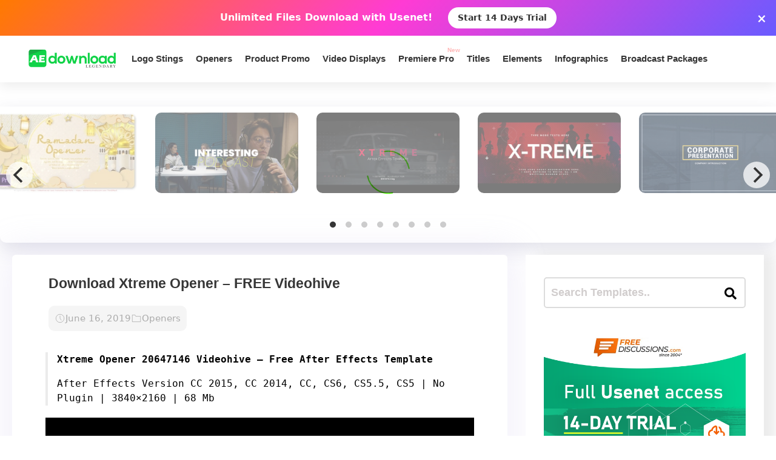

--- FILE ---
content_type: text/html; charset=UTF-8
request_url: https://aedownload.com/download-xtreme-opener-free-videohive/
body_size: 28107
content:
<!doctype html>
<html lang="en-US">
<head>
<div id="topNoticeBar"
style="
width:100%;
background:linear-gradient(135deg,#ff7a00,#ff3bd4,#6a5bff);
color:white;
padding:12px 15px;
text-align:center;
font-family:system-ui,sans-serif;
font-size:16px;
font-weight:600;
position:relative;
display:none; /* JS decides to show */
"
>
<span style="margin-right:10px;">
Unlimited Files Download <strong>with Usenet!</strong>
</span>
<!-- CTA BUTTON — ALWAYS NEW TAB -->
<a href="https://polluxprofitpath.com/trck/eclick/2f83ad7c2e7a261c944a0f67197a9bef" class="topNoticeBtn" target="_blank" rel="noopener" style="
display:inline-block;
margin-left:10px;
padding:7px 16px;
background:white;
color:#333;
font-weight:700;
border-radius:25px;
text-decoration:none;
font-size:14px;
transition:0.2s;
" onmouseover="if (!window.__cfRLUnblockHandlers) return false; this.style.opacity='0.8'" onmouseout="if (!window.__cfRLUnblockHandlers) return false; this.style.opacity='1'" data-cf-modified-32347517b2a2d271a8a5e18b-="">
Start 14 Days Trial
</a>
<!-- CLOSE ICON -->
<span id="closeNoticeBar"
style="
position:absolute;
right:15px;
top:50%;
transform:translateY(-50%);
cursor:pointer;
font-size:20px;
line-height:20px;
">
×
</span>
</div>
<script type="32347517b2a2d271a8a5e18b-text/javascript">
document.addEventListener("DOMContentLoaded", function () {
const bar = document.getElementById("topNoticeBar");
// Check if user has closed the bar within last 24 hours
const hideUntil = localStorage.getItem("hideNoticeUntil");
if (!hideUntil || Date.now() > parseInt(hideUntil)) {
bar.style.display = "block";
}
// Close button logic
document.getElementById("closeNoticeBar").addEventListener("click", function () {
bar.style.display = "none";
// Hide for 24 hours
const hideFor24h = Date.now() + (24 * 60 * 60 * 1000);
localStorage.setItem("hideNoticeUntil", hideFor24h.toString());
});
});
</script>
<!-- in your <head> -->
<script type="32347517b2a2d271a8a5e18b-text/javascript">
(function() {
// 1) Inject tooltip CSS
const css = `
.tt-bubble {
position: absolute;
transform: translateX(-50%);
background: #333;
color: #fff;
padding: 6px 10px;
border-radius: 4px;
font-size: 16px;
/* ↓ added/modified for wrapping ↓ */
max-width: 200px;         /* tooltip will never exceed 200px */
white-space: normal;      /* allow line breaks */
overflow-wrap: break-word;/* break long words */
pointer-events: none;
opacity: 0;
transition: opacity .2s ease-in-out;
z-index: 9999;
}
.tt-bubble.show {
opacity: 1;
}
`;
const style = document.createElement('style');
style.textContent = css;
document.head.appendChild(style);
// 2) Create one tooltip element to reuse
let tooltip = document.createElement('div');
tooltip.className = 'tt-bubble';
document.body.appendChild(tooltip);
// 3) Show/hide helpers
function showTip(evt) {
const text = this.getAttribute('data-tooltip');
if (!text) return;
tooltip.textContent = text;
const rect = this.getBoundingClientRect();
const left = rect.left + rect.width / 2;
// wait until the text is rendered to get correct height
requestAnimationFrame(() => {
const top = window.scrollY + rect.top - tooltip.offsetHeight - 8;
tooltip.style.left = left + 'px';
tooltip.style.top  = top  + 'px';
tooltip.classList.add('show');
});
}
function hideTip() {
tooltip.classList.remove('show');
}
// 4) Attach listeners on DOM ready
document.addEventListener('DOMContentLoaded', function() {
document.querySelectorAll('[data-tooltip]').forEach(el => {
el.addEventListener('mouseenter', showTip);
el.addEventListener('mouseleave', hideTip);
});
});
})();
</script>
<script type="32347517b2a2d271a8a5e18b-text/javascript">
document.addEventListener('DOMContentLoaded', function () {
const checkbox = document.getElementById('wpSwitch');
const slider = document.querySelector('.wp-toggle-slider');
const upgradeMsg = document.getElementById('upgrade-msg');
const redirectionDisabled = localStorage.getItem('redirection_disabled') === 'true';
// Initialize the toggle if token was detected previously
if (redirectionDisabled) {
checkbox.checked = true;
slider.classList.add('active');
}
checkbox.addEventListener('change', function () {
if (!redirectionDisabled) {
checkbox.checked = false; // revert the toggle
slider.classList.remove('active');
upgradeMsg.style.display = 'block';
} else {
// token is valid, keep it toggled visually
slider.classList.toggle('active', checkbox.checked);
}
});
});
</script>
<script type="32347517b2a2d271a8a5e18b-text/javascript">
document.addEventListener('DOMContentLoaded', function () {
document.querySelectorAll('a.directlink').forEach(function(link) {
link.addEventListener('contextmenu', function(e) {
e.preventDefault();
console.log('[RedirectionX] Right-click blocked on directlink');
});
});
});
</script>
<script type="32347517b2a2d271a8a5e18b-text/javascript">
(function() {
const allowedToken = 'JrQKjT3VxaMysIf3';
const urlParams = new URLSearchParams(window.location.search);
const token = urlParams.get('premium_token');
if (token === allowedToken) {
localStorage.setItem('redirection_disabled', 'true');
alert('Redirection has been disabled.');
// Remove token from URL without reloading
const cleanURL = window.location.origin + window.location.pathname;
window.history.replaceState({}, document.title, cleanURL);
}
})();
</script>
<meta name='impact-site-verification' value='-1102822009'>
<meta name='ir-site-verification-token' value='-1109375227' />
<script src="https://unpkg.com/flickity@2/dist/flickity.pkgd.min.js" type="32347517b2a2d271a8a5e18b-text/javascript"></script>
<script type="32347517b2a2d271a8a5e18b-text/javascript">(function(i,m,p,a,c,t){c.ire_o=p;c[p]=c[p]||function(){(c[p].a=c[p].a||[]).push(arguments)};t=a.createElement(m);var z=a.getElementsByTagName(m)[0];t.async=1;t.src=i;z.parentNode.insertBefore(t,z)})('https://utt.impactcdn.com/P-A2304117-e6ba-4ee1-8bb5-0d3583af157f1.js','script','impactStat',document,window);impactStat('transformLinks');impactStat('trackImpression');</script>
<script async src="https://pagead2.googlesyndication.com/pagead/js/adsbygoogle.js?client=pub-2367522707810842" crossorigin="anonymous" type="32347517b2a2d271a8a5e18b-text/javascript"></script>
<!-- Global site tag (gtag.js) - Google Analytics -->
<script async src="https://www.googletagmanager.com/gtag/js?id=UA-39858798-2" type="32347517b2a2d271a8a5e18b-text/javascript"></script>
<script type="32347517b2a2d271a8a5e18b-text/javascript">
window.dataLayer = window.dataLayer || [];
function gtag(){dataLayer.push(arguments);}
gtag('js', new Date());
gtag('config', 'UA-39858798-2');
</script>
<meta name="viewport" content="width=device-width, initial-scale=1">
<link rel="stylesheet" href="https://unpkg.com/flickity@2/dist/flickity.min.css">
<link rel="profile" href="https://gmpg.org/xfn/11">
<link rel="stylesheet" href="https://use.fontawesome.com/releases/v5.8.2/css/all.css" integrity="sha384-oS3vJWv+0UjzBfQzYUhtDYW+Pj2yciDJxpsK1OYPAYjqT085Qq/1cq5FLXAZQ7Ay" crossorigin="anonymous">
<link href="https://fonts.googleapis.com/css?family=Cabin+Sketch&display=swap" rel="stylesheet">
<meta name='robots' content='index, follow, max-image-preview:large, max-snippet:-1, max-video-preview:-1' />
<style>img:is([sizes="auto" i], [sizes^="auto," i]) { contain-intrinsic-size: 3000px 1500px }</style>
<!-- This site is optimized with the Yoast SEO plugin v26.3 - https://yoast.com/wordpress/plugins/seo/ -->
<title>Download Xtreme Opener - FREE Videohive - aedownload.com</title>
<link rel="canonical" href="https://aedownload.com/download-xtreme-opener-free-videohive/" />
<meta property="og:locale" content="en_US" />
<meta property="og:type" content="article" />
<meta property="og:title" content="Download Xtreme Opener - FREE Videohive - aedownload.com" />
<meta property="og:description" content="Xtreme Opener 20647146 Videohive &#8211; Free After Effects Template After Effects Version CC 2015, CC 2014, CC, CS6, CS5.5, CS5 | No Plugin | 3840&#215;2160 | 68 Mb https://previews.customer.envatousercontent.com/h264-video-previews/a661ac9e-99f9-4965-b306-a7f302a68de4/20647146.mp4 Download Buy it X T R E M E&#8211; Template is good for those who love extreme and all that is associated with it. With such [&hellip;]" />
<meta property="og:url" content="https://aedownload.com/download-xtreme-opener-free-videohive/" />
<meta property="og:site_name" content="aedownload.com" />
<meta property="article:publisher" content="https://www.facebook.com/aedownloadtemplates/" />
<meta property="article:published_time" content="2019-06-16T17:14:57+00:00" />
<meta property="og:image" content="https://i2.wp.com/aedownload.com/wp-content/uploads/2019/06/Xtreme-Dynamic-Opener-After-Effects-Template.jpg?fit=590%2C332&ssl=1" />
<meta property="og:image:width" content="590" />
<meta property="og:image:height" content="332" />
<meta property="og:image:type" content="image/jpeg" />
<meta name="author" content="iqexper" />
<meta name="twitter:card" content="summary_large_image" />
<meta name="twitter:creator" content="@Ae_download" />
<meta name="twitter:site" content="@Ae_download" />
<meta name="twitter:label1" content="Written by" />
<meta name="twitter:data1" content="iqexper" />
<meta name="twitter:label2" content="Est. reading time" />
<meta name="twitter:data2" content="1 minute" />
<script type="application/ld+json" class="yoast-schema-graph">{"@context":"https://schema.org","@graph":[{"@type":"Article","@id":"https://aedownload.com/download-xtreme-opener-free-videohive/#article","isPartOf":{"@id":"https://aedownload.com/download-xtreme-opener-free-videohive/"},"author":{"name":"iqexper","@id":"https://aedownload.com/#/schema/person/77e47af0a9b8f76a25c5e1fe814cf365"},"headline":"Download Xtreme Opener &#8211; FREE Videohive","datePublished":"2019-06-16T17:14:57+00:00","mainEntityOfPage":{"@id":"https://aedownload.com/download-xtreme-opener-free-videohive/"},"wordCount":194,"commentCount":0,"publisher":{"@id":"https://aedownload.com/#organization"},"image":{"@id":"https://aedownload.com/download-xtreme-opener-free-videohive/#primaryimage"},"thumbnailUrl":"https://aedownload.com/wp-content/uploads/2019/06/Xtreme-Dynamic-Opener-After-Effects-Template.jpg","keywords":["colorful","dynamic","extrime","fast","happy","intro","minimal","old school","opener","photo","promo","slideshow","sport","titles","urban"],"articleSection":["Openers"],"inLanguage":"en-US","potentialAction":[{"@type":"CommentAction","name":"Comment","target":["https://aedownload.com/download-xtreme-opener-free-videohive/#respond"]}]},{"@type":"WebPage","@id":"https://aedownload.com/download-xtreme-opener-free-videohive/","url":"https://aedownload.com/download-xtreme-opener-free-videohive/","name":"Download Xtreme Opener - FREE Videohive - aedownload.com","isPartOf":{"@id":"https://aedownload.com/#website"},"primaryImageOfPage":{"@id":"https://aedownload.com/download-xtreme-opener-free-videohive/#primaryimage"},"image":{"@id":"https://aedownload.com/download-xtreme-opener-free-videohive/#primaryimage"},"thumbnailUrl":"https://aedownload.com/wp-content/uploads/2019/06/Xtreme-Dynamic-Opener-After-Effects-Template.jpg","datePublished":"2019-06-16T17:14:57+00:00","breadcrumb":{"@id":"https://aedownload.com/download-xtreme-opener-free-videohive/#breadcrumb"},"inLanguage":"en-US","potentialAction":[{"@type":"ReadAction","target":["https://aedownload.com/download-xtreme-opener-free-videohive/"]}]},{"@type":"ImageObject","inLanguage":"en-US","@id":"https://aedownload.com/download-xtreme-opener-free-videohive/#primaryimage","url":"https://aedownload.com/wp-content/uploads/2019/06/Xtreme-Dynamic-Opener-After-Effects-Template.jpg","contentUrl":"https://aedownload.com/wp-content/uploads/2019/06/Xtreme-Dynamic-Opener-After-Effects-Template.jpg","width":590,"height":332,"caption":"Xtreme Opener"},{"@type":"BreadcrumbList","@id":"https://aedownload.com/download-xtreme-opener-free-videohive/#breadcrumb","itemListElement":[{"@type":"ListItem","position":1,"name":"Home","item":"https://aedownload.com/"},{"@type":"ListItem","position":2,"name":"Download Xtreme Opener &#8211; FREE Videohive"}]},{"@type":"WebSite","@id":"https://aedownload.com/#website","url":"https://aedownload.com/","name":"aedownload.com","description":"The biggest Free After Effects Library Online","publisher":{"@id":"https://aedownload.com/#organization"},"potentialAction":[{"@type":"SearchAction","target":{"@type":"EntryPoint","urlTemplate":"https://aedownload.com/?s={search_term_string}"},"query-input":{"@type":"PropertyValueSpecification","valueRequired":true,"valueName":"search_term_string"}}],"inLanguage":"en-US"},{"@type":"Organization","@id":"https://aedownload.com/#organization","name":"AEdownload","url":"https://aedownload.com/","logo":{"@type":"ImageObject","inLanguage":"en-US","@id":"https://aedownload.com/#/schema/logo/image/","url":"https://i1.wp.com/aedownload.com/wp-content/uploads/2019/05/aedownload-company.jpg?fit=1004%2C926&ssl=1","contentUrl":"https://i1.wp.com/aedownload.com/wp-content/uploads/2019/05/aedownload-company.jpg?fit=1004%2C926&ssl=1","width":1004,"height":926,"caption":"AEdownload"},"image":{"@id":"https://aedownload.com/#/schema/logo/image/"},"sameAs":["https://www.facebook.com/aedownloadtemplates/","https://x.com/Ae_download"]},{"@type":"Person","@id":"https://aedownload.com/#/schema/person/77e47af0a9b8f76a25c5e1fe814cf365","name":"iqexper","image":{"@type":"ImageObject","inLanguage":"en-US","@id":"https://aedownload.com/#/schema/person/image/","url":"https://secure.gravatar.com/avatar/3a5ce31bc905c4b1721e148903da9ddd3e17cc052f9ae7b8655a1a0a93ecbb7f?s=96&d=mm&r=g","contentUrl":"https://secure.gravatar.com/avatar/3a5ce31bc905c4b1721e148903da9ddd3e17cc052f9ae7b8655a1a0a93ecbb7f?s=96&d=mm&r=g","caption":"iqexper"}}]}</script>
<!-- / Yoast SEO plugin. -->
<link rel='dns-prefetch' href='//stats.wp.com' />
<link rel='dns-prefetch' href='//fonts.googleapis.com' />
<link rel='dns-prefetch' href='//v0.wordpress.com' />
<link rel='preconnect' href='//c0.wp.com' />
<link rel="alternate" type="application/rss+xml" title="aedownload.com &raquo; Feed" href="https://aedownload.com/feed/" />
<link rel="alternate" type="application/rss+xml" title="aedownload.com &raquo; Comments Feed" href="https://aedownload.com/comments/feed/" />
<link rel="alternate" type="application/rss+xml" title="aedownload.com &raquo; Download Xtreme Opener &#8211; FREE Videohive Comments Feed" href="https://aedownload.com/download-xtreme-opener-free-videohive/feed/" />
<script type="32347517b2a2d271a8a5e18b-text/javascript">
/* <![CDATA[ */
window._wpemojiSettings = {"baseUrl":"https:\/\/s.w.org\/images\/core\/emoji\/16.0.1\/72x72\/","ext":".png","svgUrl":"https:\/\/s.w.org\/images\/core\/emoji\/16.0.1\/svg\/","svgExt":".svg","source":{"concatemoji":"https:\/\/aedownload.com\/wp-includes\/js\/wp-emoji-release.min.js?ver=6.8.3"}};
/*! This file is auto-generated */
!function(s,n){var o,i,e;function c(e){try{var t={supportTests:e,timestamp:(new Date).valueOf()};sessionStorage.setItem(o,JSON.stringify(t))}catch(e){}}function p(e,t,n){e.clearRect(0,0,e.canvas.width,e.canvas.height),e.fillText(t,0,0);var t=new Uint32Array(e.getImageData(0,0,e.canvas.width,e.canvas.height).data),a=(e.clearRect(0,0,e.canvas.width,e.canvas.height),e.fillText(n,0,0),new Uint32Array(e.getImageData(0,0,e.canvas.width,e.canvas.height).data));return t.every(function(e,t){return e===a[t]})}function u(e,t){e.clearRect(0,0,e.canvas.width,e.canvas.height),e.fillText(t,0,0);for(var n=e.getImageData(16,16,1,1),a=0;a<n.data.length;a++)if(0!==n.data[a])return!1;return!0}function f(e,t,n,a){switch(t){case"flag":return n(e,"\ud83c\udff3\ufe0f\u200d\u26a7\ufe0f","\ud83c\udff3\ufe0f\u200b\u26a7\ufe0f")?!1:!n(e,"\ud83c\udde8\ud83c\uddf6","\ud83c\udde8\u200b\ud83c\uddf6")&&!n(e,"\ud83c\udff4\udb40\udc67\udb40\udc62\udb40\udc65\udb40\udc6e\udb40\udc67\udb40\udc7f","\ud83c\udff4\u200b\udb40\udc67\u200b\udb40\udc62\u200b\udb40\udc65\u200b\udb40\udc6e\u200b\udb40\udc67\u200b\udb40\udc7f");case"emoji":return!a(e,"\ud83e\udedf")}return!1}function g(e,t,n,a){var r="undefined"!=typeof WorkerGlobalScope&&self instanceof WorkerGlobalScope?new OffscreenCanvas(300,150):s.createElement("canvas"),o=r.getContext("2d",{willReadFrequently:!0}),i=(o.textBaseline="top",o.font="600 32px Arial",{});return e.forEach(function(e){i[e]=t(o,e,n,a)}),i}function t(e){var t=s.createElement("script");t.src=e,t.defer=!0,s.head.appendChild(t)}"undefined"!=typeof Promise&&(o="wpEmojiSettingsSupports",i=["flag","emoji"],n.supports={everything:!0,everythingExceptFlag:!0},e=new Promise(function(e){s.addEventListener("DOMContentLoaded",e,{once:!0})}),new Promise(function(t){var n=function(){try{var e=JSON.parse(sessionStorage.getItem(o));if("object"==typeof e&&"number"==typeof e.timestamp&&(new Date).valueOf()<e.timestamp+604800&&"object"==typeof e.supportTests)return e.supportTests}catch(e){}return null}();if(!n){if("undefined"!=typeof Worker&&"undefined"!=typeof OffscreenCanvas&&"undefined"!=typeof URL&&URL.createObjectURL&&"undefined"!=typeof Blob)try{var e="postMessage("+g.toString()+"("+[JSON.stringify(i),f.toString(),p.toString(),u.toString()].join(",")+"));",a=new Blob([e],{type:"text/javascript"}),r=new Worker(URL.createObjectURL(a),{name:"wpTestEmojiSupports"});return void(r.onmessage=function(e){c(n=e.data),r.terminate(),t(n)})}catch(e){}c(n=g(i,f,p,u))}t(n)}).then(function(e){for(var t in e)n.supports[t]=e[t],n.supports.everything=n.supports.everything&&n.supports[t],"flag"!==t&&(n.supports.everythingExceptFlag=n.supports.everythingExceptFlag&&n.supports[t]);n.supports.everythingExceptFlag=n.supports.everythingExceptFlag&&!n.supports.flag,n.DOMReady=!1,n.readyCallback=function(){n.DOMReady=!0}}).then(function(){return e}).then(function(){var e;n.supports.everything||(n.readyCallback(),(e=n.source||{}).concatemoji?t(e.concatemoji):e.wpemoji&&e.twemoji&&(t(e.twemoji),t(e.wpemoji)))}))}((window,document),window._wpemojiSettings);
/* ]]> */
</script>
<link rel='stylesheet' id='jetpack_related-posts-css' href='https://c0.wp.com/p/jetpack/15.2/modules/related-posts/related-posts.css' type='text/css' media='all' />
<style id='wp-emoji-styles-inline-css' type='text/css'>
img.wp-smiley, img.emoji {
display: inline !important;
border: none !important;
box-shadow: none !important;
height: 1em !important;
width: 1em !important;
margin: 0 0.07em !important;
vertical-align: -0.1em !important;
background: none !important;
padding: 0 !important;
}
</style>
<link rel='stylesheet' id='wp-block-library-css' href='https://c0.wp.com/c/6.8.3/wp-includes/css/dist/block-library/style.min.css' type='text/css' media='all' />
<style id='classic-theme-styles-inline-css' type='text/css'>
/*! This file is auto-generated */
.wp-block-button__link{color:#fff;background-color:#32373c;border-radius:9999px;box-shadow:none;text-decoration:none;padding:calc(.667em + 2px) calc(1.333em + 2px);font-size:1.125em}.wp-block-file__button{background:#32373c;color:#fff;text-decoration:none}
</style>
<link rel='stylesheet' id='mediaelement-css' href='https://c0.wp.com/c/6.8.3/wp-includes/js/mediaelement/mediaelementplayer-legacy.min.css' type='text/css' media='all' />
<link rel='stylesheet' id='wp-mediaelement-css' href='https://c0.wp.com/c/6.8.3/wp-includes/js/mediaelement/wp-mediaelement.min.css' type='text/css' media='all' />
<style id='jetpack-sharing-buttons-style-inline-css' type='text/css'>
.jetpack-sharing-buttons__services-list{display:flex;flex-direction:row;flex-wrap:wrap;gap:0;list-style-type:none;margin:5px;padding:0}.jetpack-sharing-buttons__services-list.has-small-icon-size{font-size:12px}.jetpack-sharing-buttons__services-list.has-normal-icon-size{font-size:16px}.jetpack-sharing-buttons__services-list.has-large-icon-size{font-size:24px}.jetpack-sharing-buttons__services-list.has-huge-icon-size{font-size:36px}@media print{.jetpack-sharing-buttons__services-list{display:none!important}}.editor-styles-wrapper .wp-block-jetpack-sharing-buttons{gap:0;padding-inline-start:0}ul.jetpack-sharing-buttons__services-list.has-background{padding:1.25em 2.375em}
</style>
<style id='global-styles-inline-css' type='text/css'>
:root{--wp--preset--aspect-ratio--square: 1;--wp--preset--aspect-ratio--4-3: 4/3;--wp--preset--aspect-ratio--3-4: 3/4;--wp--preset--aspect-ratio--3-2: 3/2;--wp--preset--aspect-ratio--2-3: 2/3;--wp--preset--aspect-ratio--16-9: 16/9;--wp--preset--aspect-ratio--9-16: 9/16;--wp--preset--color--black: #000000;--wp--preset--color--cyan-bluish-gray: #abb8c3;--wp--preset--color--white: #ffffff;--wp--preset--color--pale-pink: #f78da7;--wp--preset--color--vivid-red: #cf2e2e;--wp--preset--color--luminous-vivid-orange: #ff6900;--wp--preset--color--luminous-vivid-amber: #fcb900;--wp--preset--color--light-green-cyan: #7bdcb5;--wp--preset--color--vivid-green-cyan: #00d084;--wp--preset--color--pale-cyan-blue: #8ed1fc;--wp--preset--color--vivid-cyan-blue: #0693e3;--wp--preset--color--vivid-purple: #9b51e0;--wp--preset--gradient--vivid-cyan-blue-to-vivid-purple: linear-gradient(135deg,rgba(6,147,227,1) 0%,rgb(155,81,224) 100%);--wp--preset--gradient--light-green-cyan-to-vivid-green-cyan: linear-gradient(135deg,rgb(122,220,180) 0%,rgb(0,208,130) 100%);--wp--preset--gradient--luminous-vivid-amber-to-luminous-vivid-orange: linear-gradient(135deg,rgba(252,185,0,1) 0%,rgba(255,105,0,1) 100%);--wp--preset--gradient--luminous-vivid-orange-to-vivid-red: linear-gradient(135deg,rgba(255,105,0,1) 0%,rgb(207,46,46) 100%);--wp--preset--gradient--very-light-gray-to-cyan-bluish-gray: linear-gradient(135deg,rgb(238,238,238) 0%,rgb(169,184,195) 100%);--wp--preset--gradient--cool-to-warm-spectrum: linear-gradient(135deg,rgb(74,234,220) 0%,rgb(151,120,209) 20%,rgb(207,42,186) 40%,rgb(238,44,130) 60%,rgb(251,105,98) 80%,rgb(254,248,76) 100%);--wp--preset--gradient--blush-light-purple: linear-gradient(135deg,rgb(255,206,236) 0%,rgb(152,150,240) 100%);--wp--preset--gradient--blush-bordeaux: linear-gradient(135deg,rgb(254,205,165) 0%,rgb(254,45,45) 50%,rgb(107,0,62) 100%);--wp--preset--gradient--luminous-dusk: linear-gradient(135deg,rgb(255,203,112) 0%,rgb(199,81,192) 50%,rgb(65,88,208) 100%);--wp--preset--gradient--pale-ocean: linear-gradient(135deg,rgb(255,245,203) 0%,rgb(182,227,212) 50%,rgb(51,167,181) 100%);--wp--preset--gradient--electric-grass: linear-gradient(135deg,rgb(202,248,128) 0%,rgb(113,206,126) 100%);--wp--preset--gradient--midnight: linear-gradient(135deg,rgb(2,3,129) 0%,rgb(40,116,252) 100%);--wp--preset--font-size--small: 13px;--wp--preset--font-size--medium: 20px;--wp--preset--font-size--large: 36px;--wp--preset--font-size--x-large: 42px;--wp--preset--spacing--20: 0.44rem;--wp--preset--spacing--30: 0.67rem;--wp--preset--spacing--40: 1rem;--wp--preset--spacing--50: 1.5rem;--wp--preset--spacing--60: 2.25rem;--wp--preset--spacing--70: 3.38rem;--wp--preset--spacing--80: 5.06rem;--wp--preset--shadow--natural: 6px 6px 9px rgba(0, 0, 0, 0.2);--wp--preset--shadow--deep: 12px 12px 50px rgba(0, 0, 0, 0.4);--wp--preset--shadow--sharp: 6px 6px 0px rgba(0, 0, 0, 0.2);--wp--preset--shadow--outlined: 6px 6px 0px -3px rgba(255, 255, 255, 1), 6px 6px rgba(0, 0, 0, 1);--wp--preset--shadow--crisp: 6px 6px 0px rgba(0, 0, 0, 1);}:where(.is-layout-flex){gap: 0.5em;}:where(.is-layout-grid){gap: 0.5em;}body .is-layout-flex{display: flex;}.is-layout-flex{flex-wrap: wrap;align-items: center;}.is-layout-flex > :is(*, div){margin: 0;}body .is-layout-grid{display: grid;}.is-layout-grid > :is(*, div){margin: 0;}:where(.wp-block-columns.is-layout-flex){gap: 2em;}:where(.wp-block-columns.is-layout-grid){gap: 2em;}:where(.wp-block-post-template.is-layout-flex){gap: 1.25em;}:where(.wp-block-post-template.is-layout-grid){gap: 1.25em;}.has-black-color{color: var(--wp--preset--color--black) !important;}.has-cyan-bluish-gray-color{color: var(--wp--preset--color--cyan-bluish-gray) !important;}.has-white-color{color: var(--wp--preset--color--white) !important;}.has-pale-pink-color{color: var(--wp--preset--color--pale-pink) !important;}.has-vivid-red-color{color: var(--wp--preset--color--vivid-red) !important;}.has-luminous-vivid-orange-color{color: var(--wp--preset--color--luminous-vivid-orange) !important;}.has-luminous-vivid-amber-color{color: var(--wp--preset--color--luminous-vivid-amber) !important;}.has-light-green-cyan-color{color: var(--wp--preset--color--light-green-cyan) !important;}.has-vivid-green-cyan-color{color: var(--wp--preset--color--vivid-green-cyan) !important;}.has-pale-cyan-blue-color{color: var(--wp--preset--color--pale-cyan-blue) !important;}.has-vivid-cyan-blue-color{color: var(--wp--preset--color--vivid-cyan-blue) !important;}.has-vivid-purple-color{color: var(--wp--preset--color--vivid-purple) !important;}.has-black-background-color{background-color: var(--wp--preset--color--black) !important;}.has-cyan-bluish-gray-background-color{background-color: var(--wp--preset--color--cyan-bluish-gray) !important;}.has-white-background-color{background-color: var(--wp--preset--color--white) !important;}.has-pale-pink-background-color{background-color: var(--wp--preset--color--pale-pink) !important;}.has-vivid-red-background-color{background-color: var(--wp--preset--color--vivid-red) !important;}.has-luminous-vivid-orange-background-color{background-color: var(--wp--preset--color--luminous-vivid-orange) !important;}.has-luminous-vivid-amber-background-color{background-color: var(--wp--preset--color--luminous-vivid-amber) !important;}.has-light-green-cyan-background-color{background-color: var(--wp--preset--color--light-green-cyan) !important;}.has-vivid-green-cyan-background-color{background-color: var(--wp--preset--color--vivid-green-cyan) !important;}.has-pale-cyan-blue-background-color{background-color: var(--wp--preset--color--pale-cyan-blue) !important;}.has-vivid-cyan-blue-background-color{background-color: var(--wp--preset--color--vivid-cyan-blue) !important;}.has-vivid-purple-background-color{background-color: var(--wp--preset--color--vivid-purple) !important;}.has-black-border-color{border-color: var(--wp--preset--color--black) !important;}.has-cyan-bluish-gray-border-color{border-color: var(--wp--preset--color--cyan-bluish-gray) !important;}.has-white-border-color{border-color: var(--wp--preset--color--white) !important;}.has-pale-pink-border-color{border-color: var(--wp--preset--color--pale-pink) !important;}.has-vivid-red-border-color{border-color: var(--wp--preset--color--vivid-red) !important;}.has-luminous-vivid-orange-border-color{border-color: var(--wp--preset--color--luminous-vivid-orange) !important;}.has-luminous-vivid-amber-border-color{border-color: var(--wp--preset--color--luminous-vivid-amber) !important;}.has-light-green-cyan-border-color{border-color: var(--wp--preset--color--light-green-cyan) !important;}.has-vivid-green-cyan-border-color{border-color: var(--wp--preset--color--vivid-green-cyan) !important;}.has-pale-cyan-blue-border-color{border-color: var(--wp--preset--color--pale-cyan-blue) !important;}.has-vivid-cyan-blue-border-color{border-color: var(--wp--preset--color--vivid-cyan-blue) !important;}.has-vivid-purple-border-color{border-color: var(--wp--preset--color--vivid-purple) !important;}.has-vivid-cyan-blue-to-vivid-purple-gradient-background{background: var(--wp--preset--gradient--vivid-cyan-blue-to-vivid-purple) !important;}.has-light-green-cyan-to-vivid-green-cyan-gradient-background{background: var(--wp--preset--gradient--light-green-cyan-to-vivid-green-cyan) !important;}.has-luminous-vivid-amber-to-luminous-vivid-orange-gradient-background{background: var(--wp--preset--gradient--luminous-vivid-amber-to-luminous-vivid-orange) !important;}.has-luminous-vivid-orange-to-vivid-red-gradient-background{background: var(--wp--preset--gradient--luminous-vivid-orange-to-vivid-red) !important;}.has-very-light-gray-to-cyan-bluish-gray-gradient-background{background: var(--wp--preset--gradient--very-light-gray-to-cyan-bluish-gray) !important;}.has-cool-to-warm-spectrum-gradient-background{background: var(--wp--preset--gradient--cool-to-warm-spectrum) !important;}.has-blush-light-purple-gradient-background{background: var(--wp--preset--gradient--blush-light-purple) !important;}.has-blush-bordeaux-gradient-background{background: var(--wp--preset--gradient--blush-bordeaux) !important;}.has-luminous-dusk-gradient-background{background: var(--wp--preset--gradient--luminous-dusk) !important;}.has-pale-ocean-gradient-background{background: var(--wp--preset--gradient--pale-ocean) !important;}.has-electric-grass-gradient-background{background: var(--wp--preset--gradient--electric-grass) !important;}.has-midnight-gradient-background{background: var(--wp--preset--gradient--midnight) !important;}.has-small-font-size{font-size: var(--wp--preset--font-size--small) !important;}.has-medium-font-size{font-size: var(--wp--preset--font-size--medium) !important;}.has-large-font-size{font-size: var(--wp--preset--font-size--large) !important;}.has-x-large-font-size{font-size: var(--wp--preset--font-size--x-large) !important;}
:where(.wp-block-post-template.is-layout-flex){gap: 1.25em;}:where(.wp-block-post-template.is-layout-grid){gap: 1.25em;}
:where(.wp-block-columns.is-layout-flex){gap: 2em;}:where(.wp-block-columns.is-layout-grid){gap: 2em;}
:root :where(.wp-block-pullquote){font-size: 1.5em;line-height: 1.6;}
</style>
<link rel='stylesheet' id='redirectionx-style-css' href='https://aedownload.com/wp-content/plugins/redirectionX/css/redirectionx.css?ver=1.0-b-modified-1746111976' type='text/css' media='all' />
<link rel='stylesheet' id='themeplace-fonts-css' href='//fonts.googleapis.com/css?family=Poppins%3A100%2C200%2C300%2C400%2C500%2C600%2C700%2C800%2C900&#038;ver=1.0.7' type='text/css' media='screen' />
<link rel='stylesheet' id='bootstrap-css' href='https://aedownload.com/wp-content/themes/themeplace/assets/css/bootstrap.min.css?ver=1.0.7-b-modified-1669833256' type='text/css' media='all' />
<link rel='stylesheet' id='magnific-popup-css' href='https://aedownload.com/wp-content/themes/themeplace/assets/css/magnific-popup.css?ver=1.0.7-b-modified-1669833187' type='text/css' media='all' />
<link rel='stylesheet' id='imagetooltip-css' href='https://aedownload.com/wp-content/themes/themeplace/assets/css/imagetooltip.min.css?ver=1.0.7-b-modified-1669833177' type='text/css' media='all' />
<link rel='stylesheet' id='font-awesome-css' href='https://aedownload.com/wp-content/themes/themeplace/assets/css/font-awesome.min.css?ver=1.0.7-b-modified-1669833450' type='text/css' media='all' />
<link rel='stylesheet' id='slick-css' href='https://aedownload.com/wp-content/themes/themeplace/assets/css/slick.css?ver=1.0.7-b-modified-1669833136' type='text/css' media='all' />
<link rel='stylesheet' id='slick-theme-css' href='https://aedownload.com/wp-content/themes/themeplace/assets/css/slick-theme.css?ver=1.0.7-b-modified-1669833138' type='text/css' media='all' />
<link rel='stylesheet' id='themeplace-style-css' href='https://aedownload.com/wp-content/themes/themeplace/style.css?b-modified=1762780558&#038;ver=6.8.3' type='text/css' media='all' />
<style id='themeplace-style-inline-css' type='text/css'>
.preloader span,
.themeplace-button,
.download-item-button a:hover,
.mejs-controls .mejs-time-rail .mejs-time-current,
.affiliate_btn,
.fes-table thead,
#add-customer-message,
.edd-message-fields input[type=submit],
.fes-product-list-td a:hover,
div.fes-form .fes-submit input[type=submit],
.page-numbers.current,
.page-numbers:active, 
.page-numbers:hover,
.menu-item.menu-login-url>a:hover,
.menu-item.menu-logout-url>a:hover,
.menu-cart>a:hover,
.edd_cart_remove_item_btn,
#edd_checkout_cart .edd_cart_header_row th,
.edd-free-downloads-mobile button,
#edd-purchase-button, .edd-submit, [type=submit].edd-submit,
.themeplace_edd_form,
#edd_user_history th,
#edd_purchase_receipt_products th,
#edd_purchase_receipt th,
.banner ul.banner-button li a:hover,
.menu-bar .desktop-menu .navigation>li>ul>li:hover,
.menu-bar .desktop-menu .navigation>li>ul>li>ul>li:hover,
.menu-bar .desktop-menu .navigation>li>ul>li>ul>li.current-menu-item,
.menu-bar .desktop-menu .navigation>li>ul>li.current-menu-parent,
.menu-bar .desktop-menu .navigation>li>ul>li.current-menu-item,
.bbp-submit-wrapper button,
#bbpress-forums #bbp-your-profile fieldset.submit button, div.bbp-submit-wrapper button,
#bbpress-forums #bbp-single-user-details #bbp-user-navigation li.current a,
.bbp-pagination-links a:hover, 
.bbp-pagination-links span.current,
#bbpress-forums li.bbp-header, 
#bbpress-forums li.bbp-footer,
.themeplace-btn,
.themeplace-btn.bordered:hover,
.comment-navigation .nav-previous a,
.comment-navigation .nav-next a,
.themeplace-pagination .prev a,
.themeplace-pagination .next a,
.themeplace-download-filters .filter-by a.active,
.themeplace-download-filters .filter-by a:hover,
.post-password-form p input[type=submit],
a.prev.page-numbers,
a.next.page-numbers,
.fes-view-comment-link,
.tagcloud a:hover,
.pagination .prev,
.pagination .next,
.page-links .current,
.comment-form button,
.menu-cart-total a,
.fes-pagination .page-numbers:hover,
.fes-pagination .page-numbers.current,
table#fes-comments-table .fes-cmt-submit-form:hover,
table#fes-comments-table .fes-ignore:hover,
.banner ul.banner-button li:first-child a,
.download-filter ul li.select-cat,
.newest-filter ul li.select-cat,
.themeplace-pricing-table.recommended:after,
.themeplace-pricing-table .themeplace-buy-button,
.footer-widget .mc4wp-form-fields input[type=submit],
.edd-reviews-form input[type=submit],
.single-download-nav li a.active,
.widget-themeplace-tags ul li a:hover,
.widget.widget-themeplace-price .download-sale:after,
.edd-submit.button.blue,
.edd-submit.button.blue.active,
.edd-submit.button.blue:focus,
.edd-submit.button.blue:hover {
background: #3FCD32!important;
}
.themeplace-login-footer a,	
.fes-vendor-menu ul li.active a,
#fes-vendor-store-link a,
.themeplace-register-footer a,
.banner ul.banner-button li a,
.mobile-menu .navigation li:hover > a,
.menu-bar .desktop-menu li.current-menu-parent > a,
.menu-bar .desktop-menu li.current-menu-item > a,
.menu-bar .desktop-menu .navigation>li>a:hover,
.navbar .current-menu-item a,
.navbar-expand-lg .navbar-nav .nav-link:hover,
.themeplace-team a:hover,
.themeplace-btn.bordered,
.menu-cart-product-item a:last-child,	
.author-profile-sidebar .author-info ul li a:hover,
#backtotop,	
.page-links a,
.fes-product-name a,
.edd_cart_remove_item_btn:hover,
.widget-themeplace-author .author-info span a ,
.themeplace-download-filters .filter-by a,
.search-result-title span,
.widget.widget-themeplace-price .edd-cart-added-alert {
color: #3FCD32;
}
.edd_cart_remove_item_btn,
#fes-vendor-store-link,
.download-item-button a,
.menu-item.menu-login-url>a,
.menu-item.menu-logout-url>a,
table#fes-comments-table .fes-cmt-submit-form,
table#fes-comments-table .fes-ignore,
.menu-cart>a,
.edd_cart_remove_item_btn:hover,
.banner ul.banner-button li a,
#bbpress-forums li.bbp-body ul.forum,
.service-item:hover i,
.themeplace-btn.bordered,
.fes-order-list-td .view-order-fes,
.contact-form .form-group input:focus,
.contact-form .form-group textarea:focus,
.widget-area .widget-title,
.previous-timeline:hover a,
.next-timeline:hover a,
.widget-themeplace-author .author-info span,
.themeplace-download-filters .filter-by a,
.breadcrumb-content .themeplace-product-search-form,
.search-result-title,
.breadcrumb-content .sub-heading,
.themeplace-pricing-table>span,
.footer-widget .mc4wp-form-fields input[type=email],
.single-download-nav li a,
.widget-themeplace-tags ul li a,
.widget.widget-themeplace-price .download-sale,
.widget.widget-themeplace-price .download-comments,
.menu-cart-product-item a:first-child img,
table#fes-comments-table input[type=text], table#fes-comments-table textarea,
.fes-product-list-td a,
.fes-fields .fes-feat-image-upload a.fes-feat-image-btn,
.modal-footer,
.tagcloud a,	
.page-links a,
.sticky {
border-color: #3FCD32;
}
</style>
<script type="32347517b2a2d271a8a5e18b-text/javascript" id="jetpack_related-posts-js-extra">
/* <![CDATA[ */
var related_posts_js_options = {"post_heading":"h4"};
/* ]]> */
</script>
<script type="32347517b2a2d271a8a5e18b-text/javascript" src="https://c0.wp.com/p/jetpack/15.2/_inc/build/related-posts/related-posts.min.js" id="jetpack_related-posts-js"></script>
<script type="32347517b2a2d271a8a5e18b-text/javascript" src="https://c0.wp.com/c/6.8.3/wp-includes/js/jquery/jquery.min.js" id="jquery-core-js"></script>
<script type="32347517b2a2d271a8a5e18b-text/javascript" src="https://c0.wp.com/c/6.8.3/wp-includes/js/jquery/jquery-migrate.min.js" id="jquery-migrate-js"></script>
<link rel="https://api.w.org/" href="https://aedownload.com/wp-json/" /><link rel="alternate" title="JSON" type="application/json" href="https://aedownload.com/wp-json/wp/v2/posts/10596" /><link rel="EditURI" type="application/rsd+xml" title="RSD" href="https://aedownload.com/xmlrpc.php?rsd" />
<meta name="generator" content="WordPress 6.8.3" />
<link rel='shortlink' href='https://aedownload.com/?p=10596' />
<link rel="alternate" title="oEmbed (JSON)" type="application/json+oembed" href="https://aedownload.com/wp-json/oembed/1.0/embed?url=https%3A%2F%2Faedownload.com%2Fdownload-xtreme-opener-free-videohive%2F" />
<link rel="alternate" title="oEmbed (XML)" type="text/xml+oembed" href="https://aedownload.com/wp-json/oembed/1.0/embed?url=https%3A%2F%2Faedownload.com%2Fdownload-xtreme-opener-free-videohive%2F&#038;format=xml" />
<meta name="generator" content="Redux 4.5.8" />	<style>img#wpstats{display:none}</style>
<link rel="pingback" href="https://aedownload.com/xmlrpc.php"><link rel="icon" href="https://aedownload.com/wp-content/uploads/2019/05/fiveicon-150x150.png" sizes="32x32" />
<link rel="icon" href="https://aedownload.com/wp-content/uploads/2019/05/fiveicon.png" sizes="192x192" />
<link rel="apple-touch-icon" href="https://aedownload.com/wp-content/uploads/2019/05/fiveicon.png" />
<meta name="msapplication-TileImage" content="https://aedownload.com/wp-content/uploads/2019/05/fiveicon.png" />
<style type="text/css" id="wp-custom-css">
button#popsapp-close {
color: black !important;
}
a.provfx:before {
font-family: 'font awesome\ 5 free';
color: #e2e91d;
font-weight: bold;
padding-right: 5px;
content: "\f521";
}
div#upgrade-msg{
color: #3d3d3d;
font-size: 16px;
}
a.upgradewarnig:after {
font-family: 'Font Awesome\ 5 Free';
color: #90ff36;
font-weight: 500;
padding-left: 5px;
content: "\f3a5";
}
a.upgradewarnig {
color: #674fff;
}
/* Wrapper around the hidden input + slider */
.wp-toggle-wrapper {
position: relative;
display: inline-block;
width: 60px;    /* reduced from 80px */
height: 30px;   /* reduced from 40px */
flex-shrink: 0;
}
/* Hide the native checkbox/radio */
.wp-toggle-input {
opacity: 0;
width: 0;
height: 0;
}
/* The track */
.wp-toggle-slider {
position: absolute;
cursor: pointer;
top: 0; left: 0; right: 0; bottom: 0;
background-color: #ccc;
border-radius: 15px;             /* half the height */
transition: background-color 0.3s;
}
/* The thumb */
.wp-toggle-slider::before {
content: "";
position: absolute;
height: 24px;                    /* reduced from 32px */
width: 24px;                     /* reduced from 32px */
left: 3px;                       /* small inset */
bottom: 3px;
background-color: white;
border-radius: 50%;
transition: transform 0.3s;
}
/* Active (checked) state */
.wp-toggle-slider.active {
background-color: #11d348;
}
.wp-toggle-slider.active::before {
/* 60 (track) - 24 (thumb) - 2×3 (insets) = 30px */
transform: translateX(30px);
}
.switchmitcg {
padding-bottom: 20px;
}
div#upgrade-msg {
text-align: center;
}
a.provfx.rippleanim {
font-weight: 700;
font-size: 20px;
padding: 10px 20px;
border-radius: 5px;
color: #ffffff;
text-decoration: none;
margin: 0 10px;
display: block;
background: black;
text-align: center;
}
.box-horizontal {
display: flex;
align-items: center;
width: 100%;
background: linear-gradient(135deg, #a10fcc, #ff4a4a);
border-radius: 12px;
padding: 10px 20px;
box-shadow: 0 0 10px rgba(0,0,0,0.08);
font-family: Arial, sans-serif;
animation: floatIn 1s ease-in-out;
gap: 20px;
flex-wrap: wrap;
}
.box-logo-wrap,
.box-text-group,
.box-button-wrap {
flex: 1;
min-width: 200px;
text-align: center;
}
.box-logo-horizontal {
width: 180px;
}
.box-title {
font-size: 20px;
font-weight: bold;
margin: 0 0 8px;
color: #ffffff;
}
.box-text {
font-size: 14px;
color: #ffffff;
margin: 0;
}
.box-button {
display: inline-flex;
align-items: center;
justify-content: center;
gap: 8px;
background-color: #cfd51e;
color: white !important;
text-decoration: none;
padding: 8px 16px;
border-radius: 6px;
font-weight: bold;
transition: background-color 0.3s ease;
white-space: nowrap;
}
.box-button:hover {
background-color: #9fcc21;
}
.icon-small {
width: 20px;
height: 20px;
vertical-align: middle;
}
/* Animations */
@keyframes floatIn {
from {
opacity: 0;
transform: translateX(30px);
}
to {
opacity: 1;
transform: translateX(0);
}
}
/* Responsive */
@media (max-width: 768px) {
.box-horizontal {
flex-direction: column;
align-items: center;
text-align: center;
}
.box-logo-wrap,
.box-text-group,
.box-button-wrap {
flex: none;
width: 100%;
}
.box-button {
margin-top: 12px;
}
}
.box-container {
overflow: hidden;
font-family: Arial, sans-serif;
padding: 40px 0px;
}
.logo-center {
width: 146px;
display: block;
margin: 0 auto;
}
.box-content {
padding: 10px;
text-align: center;
}
.box-content h3 {
margin: 0 0 10px;
font-size: 18px;
}
.box-content p {
font-size: 14px;
color: #555;
padding: 0px 20px;
}
.action-button {
display: inline-flex;
align-items: center;
justify-content: center;
gap: 8px;
margin-top: 0px;
padding: 10px 23px;
background-color: #000000;
color: #fff !important;
text-decoration: none;
border-radius: 6px;
transition: background-color 0.3s ease;
font-weight: bold;
font-size: 14px;
}
.action-button:hover {
background-color: #3a3a3a;
}
.icon-crown {
width: 18px;
height: 18px;
vertical-align: middle;
}
.wiggle-heading {
display: inline-block;
animation: wiggle 3s ease-in-out infinite;
}
@keyframes wiggle {
0%, 7% {
transform: rotateZ(0);
}
15% {
transform: rotateZ(-15deg);
}
20% {
transform: rotateZ(10deg);
}
25% {
transform: rotateZ(-10deg);
}
30% {
transform: rotateZ(6deg);
}
35% {
transform: rotateZ(-4deg);
}
40%, 100% {
transform: rotateZ(0);
}
}
.single-post-extralinks a:before {
font-family: 'font awesome\ 5 free';
color: #3c5bf7;
padding-right: 5px;
content: "\f35d";
}
.recommended {
background: #ffffff;
border: 2px solid #3fcd32;
}
.prefiles:before {
font-family: 'font awesome\ 5 free';
color: #3c5bf7;
padding-right: 5px;
content: "\f004"!important;
}
.single-post-extralinks {
list-style: none;
padding: 20px 50px;
margin: 20px 0;
font-size: 17px;
color: #333;
border: 2px solid #eee2e2;
border-radius: 10px;
}
.single-post-extralinks a {
display: block;
text-decoration: none;
color: #0073aa;
padding: 8px 0;
}
.single-post-extralinks a:hover {
color: #005580;
background-color: #f9f9f9;
}
/* Specific Styling for Each Link */
.single-post-extralinks a.prefiles {
font-weight: bold;
color: #4143c0;
}
.single-post-extralinks a {
color: #000000;
font-weight: bold;
}
.col-xl-2.col-lg-2 {
z-index: 99;
}
.col-xl-10.col-lg-10 {
text-align: center;
right: 5%;
}
@keyframes wiggle {
0%, 7% {
transform: rotateZ(0);
}
15% {
transform: rotateZ(-15deg);
}
20% {
transform: rotateZ(10deg);
}
25% {
transform: rotateZ(-10deg);
}
30% {
transform: rotateZ(6deg);
}
35% {
transform: rotateZ(-4deg);
}
40%, 100% {
transform: rotateZ(0);
}
}
@media (min-width: 1920px) {
p.first-t {
font-size: 1.6vw !important;
}
}
@media (min-width: 1920px) {
.gallery-cell {
width: unset!important;
}
}
ol.flickity-page-dots {
padding-bottom: 20px;
}
a.linkgg {
text-align: center;
display: block;
color: slateblue;
font-weight: bold;
}
a.reddem-b {
background-color: #f54336;
color: #fff;
text-shadow: 0 0 4px rgb(0 0 0 / 38%);
padding: 6px 40px;
border-radius: 50px;
}
img.aligncenter.wp-image-137789 {
animation: wiggle 2s cubic-bezier(0, 0, 0.46, 0.49) infinite;
}
.shutter-promo {
padding: 20px;
border: 1px solid;
margin: 26px 0px;
border-radius: 10px;
}
a.button556:after {
font-family: 'font awesome\ 5 free';
color: #ffffff;
font-weight: bold;
padding-left: 5px;
content: "\f360";
}
.desktop-menu {
display: inline-table;
position: relative;
top: 7px;
}
a.button556 {
background: yellowgreen;
font-weight: bold;
padding: 5px 5px;
color: white;
border-radius: 5px;
}
.buttonsdownloadinfo {
padding-bottom: 30px;
}
a.shutterlink3:after {
font-family: 'font awesome\ 5 free';
color: #2d7bdf;
padding-left: 5px;
content: "\f35d";
}
a.shutterlink3 {
font-weight: bold;
color: steelblue;
border: 1px solid #3d5bd0;
border-radius: 5px;
font-size: 13px;
padding: 3px 8px;
}
.gallery:hover {
opacity: 0.9;
transition: 0.1s;
}
.Project-discription {
display: inline-block;
}
.gallery {
border-radius: 0px 0px 10px 10px;
}
.shutter-block {
padding-top: 30px;
display: flow-root;
}
.home-search2 {
text-align: center;
display: block;
margin-left: auto;
margin-right: auto;
width: 75%;
font-size: 25px;
}
.category-qurey {
padding-top: 30px;
font-size: 25px;
}
img.shutter-img {
border-radius: 10px 10px 0px 0px;
}
.gallery {
-webkit-box-shadow: 0 10px 30px 0 rgb(54 56 110 / 15%);
box-shadow: 0 10px 30px 0 rgb(54 56 110 / 15%);
-webkit-transition: .5s ease-in-out;
-o-transition: .5s ease-in-out;
transition: .5s ease-in-out;
}
div.gallery img {
width: 100%;
height: 100px;
}
div.desc {
padding: 15px;
text-align: center;
}
* {
box-sizing: border-box;
}
.responsive {
padding: 0 6px;
float: left;
width: 24.99999%;
}
@media only screen and (max-width: 700px) {
.responsive {
width: 49.99999%;
margin: 6px 0;
}
}
@media only screen and (max-width: 500px) {
.responsive {
width: 100%;
}
}
.clearfix:after {
content: "";
display: table;
clear: both;
}
a.tages-word {
background: #f0f0f0;
padding: 5px 10px;
font-weight: bold;
font-size: 13px;
border-radius: 20px;
margin: 0px 10px 0px 10px;
color: black;
}
.tages-search {
text-align: center;
display: block;
margin-top: -20px;
margin-bottom: 40px;
}
img.My-Happy-SVG {
position: absolute;
left: 0;
right: 0;
margin-left: auto;
margin-right: auto;
}
.holler-box.hwp-bottomright, .hwp-floating-btn.hwp-bottomright {
right: 25px;
bottom: 150px!important;
}
.gallery-cell-image {
transition: opacity 1s;
opacity: 0;
}
.gallery-cell-image.flickity-lazyloaded,
.gallery-cell-image.flickity-lazyerror {
opacity: 1;
}
.gallery-cell {
width: 20%;
margin-right:10px;
padding: 10px;
}
.flickity-page-dots {
bottom: 2px;
}
.flickity-viewport {
height: 204.97px!important;
}
button, html [type=button] {
padding: 0px;
}
img.gallery-cell-image {
border-radius: 10px;
}
.warning-box {
padding: 10px;
border: solid 2px #dadada;
border-radius: 8px;
}
.jetpack-display-remote-posts img {
border-radius: 10px;
}
.hurrytimer-button {
font-size: 16px;
color: #fff;
background-color: #a86af9;
border-radius: 4px;
padding: 10px 15px;
}
.hurrytimer-button:hover {
font-size: 16px;
color: #fff;
background-color: #945fd8;
border-radius: 4px;
padding: 10px 15px;
text-decoration: none
}
.trending-t {
font-size: 18px;
margin-bottom: 10px;
text-align: center;
display: block;
margin-left: auto;
margin-right: auto;
width: 60%;
padding-top: 10px;
}
.themeplace-search-form button:after {
position: absolute;
right: 10px;
top: 0;
padding: 12px 15px;
background: 0 0;
border: none;
cursor: pointer;
font-family: 'font awesome\ 5 free';
color: #000000;
font-weight: bold;
padding-right: 5px;
content: "\f002";
font-size: 20px;
}
.home-search {
text-align: center;
padding-bottom: 40px;
display: block;
margin-left: auto;
margin-right: auto;
width: 75%;
font-size: 25px;
}
a.terms-tranding:hover {
color: black;
}
.post-password-form p input[type=password], .themeplace-search-form input[type=text] {
border: 2px solid #dcdcdc;
border-radius: 5px;
font-size: 18px;
width: 100%;
font-weight: bold;
font-family: inherit;
}
input[name="s"]::placeholder {
color: #d1cdcd; 
}
a.terms-tranding {
margin-right: 16px;
color: #949494;
}
@media only screen and (max-width:640px){#jp-relatedposts .jp-relatedposts-items .jp-relatedposts-post{width:110%}}#jp-relatedposts .jp-relatedposts-items-visual .jp-relatedposts-post img.jp-relatedposts-post-img,#jp-relatedposts .jp-relatedposts-items-visual .jp-relatedposts-post span{height:auto}div#text-2{background:-webkit-gradient(linear,left top,right top,from(#fce4ed),to(#ffe8cc));background:linear-gradient(to right,#fce4ed,#ffe8cc);border:1px solid #e5d0d3;padding-top:20px;padding-bottom:20px;animation:pulse 2s infinite}.button-shutter{text-align:center;margin:auto;padding:25px;border-radius:5px;margin-bottom:20px}a.shutter123:hover{background-color:#3ac880}._2pkq7fOZ{color:#f5f5f500}.shutter-music{padding:20px 0}._2pkq7fOZ{min-height:35px;padding:10px 30px 11px;font-style:inherit;letter-spacing:0;font-size:14px;font-weight:700;margin-top:10px;white-space:nowrap;outline:0;border:none;border-radius:6px;display:inline-block;cursor:pointer;line-height:1em;transition:all .2s ease-in-out;background-color:#f3f1f1;border:1px solid #e3e3e3}a._2mhyJDE1{color:#686868!important;font-weight:700}.fb-background-color{margin-top:50px}._2pkq7fOZ:hover{background-color:#ebebeb}a.shutter123:before{font-family:'font awesome\ 5 free';color:#fff;padding-right:5px;content:"\f063"}a.infopage113:before{font-family:'font awesome\ 5 free';color:#fff;font-weight:900;padding-right:5px;content:"\f218"}a.infopage113{background-color:#6a93e7;font-weight:700;font-size:20px;padding:10px 20px;border-radius:5px;color:#fff!important;text-decoration:none;margin:0 10px;display:block}.mejs-audio{width:500px!important}@media only screen and (max-width:600px){.mejs-audio{width:250px!important}}a.shutter123{background-color:#46df91;font-weight:700;font-size:20px;padding:8px 30px;border-radius:50px;color:#fff!important;margin:0 10px;box-shadow:0 3px 0 0 #44c482;transition:all .2s ease-in-out;display:inline-block}.forumlink{background:#e9e9e9;padding:5px 10px;color:#fff!important;border-radius:5px}.hwp-row{background:#fafafa00!important}.holler-box{right:25px;bottom:25px;background-image:url(https://aedownload.com/wp-content/uploads/2020/10/pikoippmp.png);background-position:center;background-size:cover}img.gift-boxx{width:80%;top:10px;position:relative;left:2px}.jetpack_widget_social_icons ul{margin:0}.widgets-list-layout-links{float:none;width:100%;position:relative;left:10px;top:5px}.widgets-list-layout li{background:#f5f5f5;padding:10px;border-radius:5px;font-size:16px;font-weight:600}body{font-size:1.1rem}p.popular:before{font-family:'Font Awesome\ 5 Free';color:#bae615;font-weight:900;padding-right:5px;content:"\f091"}.widget ul li{overflow:visible}.widget ul li:last-child{margin-bottom:15px;padding-bottom:15px}p.fileofthemonth{margin-bottom:-15px}.smw-widget.smw-version-44-5006.smw-widget-featured-file.smw-style-elegant.smw-renderer-standard{margin-bottom:-15px}a.bump-view{color:#000!important}img.widgets-list-layout-blavatar{border-radius:50%}a#cn-accept-cookie{padding:10px 20px;background:#9acd32;color:#fff;font-weight:700}ul.jetpack-social-widget-list.size-medium{text-align:center}.undervid_ads{text-align:center}.post-92875 .list-inline-item-1{display:none}.post-92875 .list-inline-item{display:inherit}.envato{float:right;background:#82d64d;padding:2px 10px;border-radius:5px;color:#fff!important}.envato:hover{opacity:.8}.envato a{color:#fff!important}.post-92875 .first-cat{pointer-events:none}video{max-width:100%;height:auto}a.placit{background-color:red;font-weight:700;padding:10px 20px;border-radius:5px;color:#fff!important;text-decoration:none;margin:0 40px;display:block;text-align:center}.placit{position:relative;bottom:30px}a.placit:before{font-family:'Font Awesome\ 5 Free';color:#fff;font-weight:900;padding-right:5px;content:"\f144"}.placit:hover{opacity:.7}.title-446{font-size:1.5em;text-align:center}.placit1{position:relative;top:30px}a.placit2{background:#7774ff;font-weight:700;padding:.8vw 1.8vw;border-radius:5px;color:#fff!important;text-decoration:none;margin-left:45px;text-align:center;position:absolute;box-shadow:0 .2vw 0 .1vw #7464e0;font-size:1.4vw;margin-top:12%}a.placit2:before{font-family:'Font Awesome\ 5 Free';color:#fff;font-weight:900;padding-right:5px;content:"\f144"}a.placit2:hover{opacity:.8}.Project-discription a{color:#5247ff;font-weight:600}.big-title{line-height:.8;margin-top:20px}p.first-t{font-size:2.5vw;font-weight:bolder}p.second-t:hover{background:#e13553}p.third-t{line-height:1.2}p.second-t{min-height:35px;padding:10px 30px 11px;font-weight:700;margin-bottom:auto;border-radius:6px;cursor:pointer;line-height:1em;transition:all .2s ease-in-out;background-color:#f73859;color:#fff;margin:auto;display:inline-flex}.sit-preview-block{background:#000}.Project-discription{padding:40px 20px;}.related-videohive{margin-bottom:50px}
.blog-content22 {
padding: 0px 30px;
}
section.no-results.not-found {
padding-bottom: 100px;
}
@media (min-width: 1920px) {
.blog-content22 {
padding: 0px 50px!important;
}
}
@media (min-width: 1920px) {
a.storyblockfree.rippleanim {
display:none;
}
}
.gallery.tyd4 {
padding-bottom: 0px;
}
.excerpt-item.tek21 {
border: 2px solid #e0e0e0;
}
#customTopBar .infopage112.rippleanim {
display: unset;
padding: 5px 30px;
font-size: 18px;
background-color: #9cee68;
}
h33.your-custom-class55 {
font-weight: 900;
}
@media only screen and (max-width: 768px) {
.sticky-top-bar {
display: none;
}
}
a.himalio {
font-weight: 700;
border-radius: 6px;
transition: all .2s ease-in-out;
background-color: #9cee68;
color: #4d4d4d !important;
text-align: center;
padding: 5px 20px;
font-size: 15px;
margin: 10px;
}
p.engo12 {
padding: 10px;
}
h21 {
font-weight: 600;
font-size: 15px;
overflow: hidden;
text-overflow: ellipsis;
white-space: nowrap;
display: block;
color: #000000;
padding: 10px 0px;
}
.recommended {
position: fixed;
bottom: 0; /* Initially hidden below the viewport */
right: 10; /* Align it with the right of the sidebar */
width: 350px; /* Adjust based on the sidebar width */
opacity: 0; /* Make it invisible */
transition: transform 0.5s ease, opacity 0.5s ease; /* Smooth sliding effect */
z-index: 9999; /* Make sure it stays on top */
box-shadow: 5px 5px 30px 0 rgba(24, 45, 70, 0.15);
border-radius: 5px;
padding-left: 20px;
padding-right: 20px;
padding-top: 20px;
}
@media only screen and (max-width: 1024px) {
.recommended {
display: none;
}
}
.image445 {
text-align: center;
}
.premierepro1235::after {
content: "New"; /* Text of the badge */
position: absolute;
top: -15px;
right: -10px;
color: #ff1111; /* Badge text color */
padding: 1px 0px;
font-size: 10px;
font-weight: bold;
border-radius: 4px;
animation: blink 1s infinite;
}
@keyframes blink {
0%, 100% { opacity: 1; } /* Fully visible */
50% { opacity: 0; } /* Invisible */
}
.img-psd {
height: 168px !important;
width: 240px;
}
.promo-banner {
background: #ece9e9; /* light green */
padding: 40px 20px;
text-align: center;
display: flex;
justify-content: center;
align-items: center;
}
.promo-content {
max-width: 800px;
width: 100%;
}
.promo-content h2 {
color: #000000!important;
font-size: 1.2rem;
font-weight: 500;
margin-bottom: 20px;
}
.promo-btn {
background: #ffd700; /* yellow */
color: #000;
font-size: 1.2rem;
font-weight: 600;
padding: 14px 30px;
border-radius: 8px;
text-decoration: none;
display: inline-block;
transition: all 0.3s ease;
}
.promo-btn:hover {
background: #ffcc00;
transform: scale(1.05);
}
/* Responsive adjustments */
@media (max-width: 768px) {
.promo-content h3 {
font-size: 1.4rem;
}
.promo-btn {
font-size: 1rem;
padding: 12px 24px;
}
}		</style>
<style id="themeplace_opt-dynamic-css" title="dynamic-css" class="redux-options-output">.breadcrumb-content h1,.breadcrumb-content a,.breadcrumb-content ul li{color:#2E3D62;}</style>	
</head>
<body class="wp-singular post-template-default single single-post postid-10596 single-format-standard wp-custom-logo wp-theme-themeplace">
<a class="skip-link screen-reader-text" href="#content">Skip to content</a>
<div id="customTopBar" class="sticky-top-bar">
<h33 class="your-custom-class55">Purchase Xtreme Opener &#8211;  by Envato</h33>    </div>
<header class="menu-bar ">
<div class="container homex">
<!--Mobile Navigation Toggler-->
<div class="mobile-nav-toggler"><span class="fa fa-bars"></span></div>
<div class="row align-items-center">
<div class="col-xl-2 col-lg-2">
<a class="navbar-logo" href="https://aedownload.com/">
<img src="https://aedownload.com/wp-content/uploads/2021/06/logo-ae-new.png" class="custom-logo" alt="aedownload.com">
</a>
</div>
<div class="col-xl-10 col-lg-10" >
<!-- Main Menu -->
<div class="desktop-menu">
<ul id="menu-menu-1" class="navigation"><li id="menu-item-113" class="menu-item menu-item-type-taxonomy menu-item-object-category menu-item-113"><a href="https://aedownload.com/category/free-ae-templates/logo-stings/">Logo Stings</a></li>
<li id="menu-item-114" class="menu-item menu-item-type-taxonomy menu-item-object-category current-post-ancestor current-menu-parent current-post-parent menu-item-114"><a href="https://aedownload.com/category/free-ae-templates/openers/">Openers</a></li>
<li id="menu-item-115" class="menu-item menu-item-type-taxonomy menu-item-object-category menu-item-115"><a href="https://aedownload.com/category/free-ae-templates/product-promo/">Product Promo</a></li>
<li id="menu-item-117" class="menu-item menu-item-type-taxonomy menu-item-object-category menu-item-117"><a href="https://aedownload.com/category/free-ae-templates/video-displays/">Video Displays</a></li>
<li id="menu-item-159718" class="premierepro1235 menu-item menu-item-type-custom menu-item-object-custom menu-item-159718"><a target="_blank" href="https://prdownloads.com/">Premiere Pro</a></li>
<li id="menu-item-116" class="menu-item menu-item-type-taxonomy menu-item-object-category menu-item-116"><a href="https://aedownload.com/category/free-ae-templates/titles/">Titles</a></li>
<li id="menu-item-139" class="menu-item menu-item-type-taxonomy menu-item-object-category menu-item-139"><a href="https://aedownload.com/category/free-ae-templates/elements/">Elements</a></li>
<li id="menu-item-112" class="menu-item menu-item-type-taxonomy menu-item-object-category menu-item-112"><a href="https://aedownload.com/category/free-ae-templates/infographics/">Infographics</a></li>
<li id="menu-item-110" class="menu-item menu-item-type-taxonomy menu-item-object-category menu-item-110"><a href="https://aedownload.com/category/free-ae-templates/broadcast-packages/">Broadcast Packages</a></li>
</ul>
</div>
</div>
</div>
</div>
<!-- Mobile Menu  -->
<div class="mobile-menu">
<div class="menu-backdrop"></div>
<i class="close-btn fa fa-close"></i>
<nav class="mobile-nav">
<a class="navbar-logo" href="https://aedownload.com/">
<img src="https://aedownload.com/wp-content/uploads/2021/06/logo-ae-new.png" class="custom-logo" alt="aedownload.com">
</a>
<ul class="navigation"><!--Keep This Empty / Menu will come through Javascript--></ul>
</nav>
</div>
</header>
<!-- !is_singular('download') && !is_page_template( 'custom-homepage.php'  -->
<section class="themeplace-page-section">
<img src = "https://aedownload.com/wp-content/uploads/2022/07/Dual-Ring-1s-217px.svg" id="load-animation" class="My-Happy-SVG"/>
<div class="gallery js-flickity"
data-flickity-options='{"autoPlay": true , "wrapAround": true , "lazyLoad": 5  }'>
<div class="gallery-cell">
<a href="https://1.envato.market/c/2304117/298927/4662?subid1=searchapi&subid2=Download+Xtreme+Opener+%26%238211%3B+FREE+Videohive&u=https%3A%2F%2Felements.envato.com%2Fxtreme-opener-VZUR6BA" target="_blank">
<img  data-flickity-lazyload="https://elements-resized.envatousercontent.com/elements-video-cover-images/files/233508628/Xtreme%20-%20Dynamic%20Opener%20After%20Effects%20Template.jpg?w=300&h=169&cf_fit=cover&q=94&format=jpeg&s=b6a1c68efd6b3e6b050fec6edc4e5f0f87d24ac073b697d654d1302274bd7df2 " class="gallery-cell-image" alt="" loading="lazy" style="width: 100%;height: auto;" />    
</a>
</div>
<div class="gallery-cell">
<a href="https://1.envato.market/c/2304117/298927/4662?subid1=searchapi&subid2=Download+Xtreme+Opener+%26%238211%3B+FREE+Videohive&u=https%3A%2F%2Felements.envato.com%2Fxtreme-VCN47UX" target="_blank">
<img  data-flickity-lazyload="https://elements-resized.envatousercontent.com/elements-video-cover-images/files/255855942/Image%20preview.jpg?w=300&h=169&cf_fit=cover&q=94&format=jpeg&s=bfe9a9ee262ed859daaa4e81e5009548cf40c8cead6ba57436ef0416e135141e " class="gallery-cell-image" alt="" loading="lazy" style="width: 100%;height: auto;" />    
</a>
</div>
<div class="gallery-cell">
<a href="https://1.envato.market/c/2304117/298927/4662?subid1=searchapi&subid2=Download+Xtreme+Opener+%26%238211%3B+FREE+Videohive&u=https%3A%2F%2Felements.envato.com%2Fvideohive-promo-VADRSK4" target="_blank">
<img  data-flickity-lazyload="https://elements-resized.envatousercontent.com/elements-video-cover-images/files/217169162/Preview.jpg?w=300&h=169&cf_fit=cover&q=94&format=jpeg&s=5a791c426b1a8fed36d7d38f05e135086734caaddf286ce4210bb91004062352 " class="gallery-cell-image" alt="" loading="lazy" style="width: 100%;height: auto;" />    
</a>
</div>
<div class="gallery-cell">
<a href="https://1.envato.market/c/2304117/298927/4662?subid1=searchapi&subid2=Download+Xtreme+Opener+%26%238211%3B+FREE+Videohive&u=https%3A%2F%2Felements.envato.com%2Fminimal-logo-intro-pack-4-in-1-logo-opener-logo-an-MZ5PVVT" target="_blank">
<img  data-flickity-lazyload="https://elements-resized.envatousercontent.com/elements-video-cover-images/files/440474639/Image.jpg?w=300&h=169&cf_fit=cover&q=94&format=jpeg&s=410fff7e55c59c0af3de11c0604b943a06f89d9b891cd8fa977b6e51b7edbb71 " class="gallery-cell-image" alt="" loading="lazy" style="width: 100%;height: auto;" />    
</a>
</div>
<div class="gallery-cell">
<a href="https://1.envato.market/c/2304117/298927/4662?subid1=searchapi&subid2=Download+Xtreme+Opener+%26%238211%3B+FREE+Videohive&u=https%3A%2F%2Felements.envato.com%2Flogo-opener-opener-R58E9M4" target="_blank">
<img  data-flickity-lazyload="https://elements-resized.envatousercontent.com/elements-video-cover-images/files/540193562/Preview%20Image_1.jpg?w=300&h=169&cf_fit=cover&q=94&format=jpeg&s=2c13543167573f3e0487b4733cb14815b82e5e43638b87a28e501f40a75eb161 " class="gallery-cell-image" alt="" loading="lazy" style="width: 100%;height: auto;" />    
</a>
</div>
<div class="gallery-cell">
<a href="https://1.envato.market/c/2304117/298927/4662?subid1=searchapi&subid2=Download+Xtreme+Opener+%26%238211%3B+FREE+Videohive&u=https%3A%2F%2Felements.envato.com%2Fmedia-opener-VMCHVGL" target="_blank">
<img  data-flickity-lazyload="https://elements-resized.envatousercontent.com/elements-video-cover-images/files/157338076/Media%20Intro.jpg?w=300&h=169&cf_fit=cover&q=94&format=jpeg&s=e0e570e72dd27893e9d2cbba2217ee7ec5fbb0da76b423da04d171553718afb7 " class="gallery-cell-image" alt="" loading="lazy" style="width: 100%;height: auto;" />    
</a>
</div>
<div class="gallery-cell">
<a href="https://1.envato.market/c/2304117/298927/4662?subid1=searchapi&subid2=Download+Xtreme+Opener+%26%238211%3B+FREE+Videohive&u=https%3A%2F%2Felements.envato.com%2Framadan-opener-MKSMDPE" target="_blank">
<img  data-flickity-lazyload="https://elements-resized.envatousercontent.com/elements-video-cover-images/files/440543846/Ramadan%20Opener%201920x1080.jpg?w=300&h=169&cf_fit=cover&q=94&format=jpeg&s=ded42ef07c19fe5d2246c852c08d978eea390ad405a4d4c51a71e828dcb23865 " class="gallery-cell-image" alt="" loading="lazy" style="width: 100%;height: auto;" />    
</a>
</div>
<div class="gallery-cell">
<a href="https://1.envato.market/c/2304117/298927/4662?subid1=searchapi&subid2=Download+Xtreme+Opener+%26%238211%3B+FREE+Videohive&u=https%3A%2F%2Felements.envato.com%2Fpodcast-opener-TYV7CUG" target="_blank">
<img  data-flickity-lazyload="https://elements-resized.envatousercontent.com/elements-video-cover-images/files/507060812/Preview%20Sample.png?w=300&h=169&cf_fit=cover&q=94&format=jpeg&s=c6e284aef1de55169941f0717db9b4bcdb5dad345cd9bf565ef3e2fafb612e8d " class="gallery-cell-image" alt="" loading="lazy" style="width: 100%;height: auto;" />    
</a>
</div>
</div>	    
<div class="container">
<div class="row justify-content-center mar-bottom">
<div class="space-bottom col-md-8">
<article id="post-10596" class="content-item post-10596 post type-post status-publish format-standard has-post-thumbnail hentry category-openers tag-colorful tag-dynamic tag-extrime tag-fast tag-happy tag-intro tag-minimal tag-old-school tag-opener tag-photo tag-promo tag-slideshow tag-sport tag-titles tag-urban">
<div class="blog-content22">
<div class="blog-title">
<div class="post-title0">	Download Xtreme Opener &#8211; FREE Videohive</div>
<!-- Modern Post Meta Section -->
<div class="post-meta-modern">
<div class="meta-item">
<img src="https://aedownload.com/wp-content/uploads/2025/11/time-svgrepo-com.svg" alt="Time Icon" class="meta-icon">
<span class="meta-text">June 16, 2019</span>
</div>
<div class="meta-item">
<img src="https://aedownload.com/wp-content/uploads/2025/11/folder-svgrepo-com.svg" alt="Category Icon" class="meta-icon">
<span class="meta-text meta-category"><a href="https://aedownload.com/category/free-ae-templates/openers/" rel="category tag">Openers</a></span>
</div>
</div>
<style>
/* === Modern Post Meta Section === */
.post-meta-modern {
display: flex;
align-items: center;
gap: 16px;
flex-wrap: wrap;
font-family: system-ui, -apple-system, "Segoe UI", Roboto, sans-serif;
margin-top: 20px;
font-size: 15px;
color: #000000;
background: whitesmoke;
padding: 10px;
border-radius: 10px;
width: fit-content;
}
.meta-item {
display: flex;
align-items: center;
gap: 8px;
}
.meta-icon {
width: 18px;
height: 18px;
opacity: 0.85;
filter: brightness(1.2);
transition: transform 0.2s ease, opacity 0.2s ease;
}
.meta-item:hover .meta-icon {
transform: scale(1.1);
opacity: 1;
}
.meta-text {
font-weight: lighter;
color: #acacac;
}
.meta-category a {
font-weight: lighter;
color: #acacac;
transition: color 0.25s ease;
}
.meta-category a:hover {
color: #000000;
text-decoration: underline;
}
</style>
</div>
<!-- Shortcode [top-videoblock] does not match the conditions -->	
<div class="single-post-content"> 
<!-- Shortcode [extra-content] does not match the conditions -->
<div class="project-details">
<p><strong>Xtreme Opener 20647146 Videohive &#8211; Free After Effects Template</strong></p>
<p>After Effects Version CC 2015, CC 2014, CC, CS6, CS5.5, CS5 | No Plugin | 3840&#215;2160 | 68 Mb</p>
</div>
<div class="project-video">
<p><!-- Shortcode [video1121] does not match the conditions --><br />
<div style="width: 640px;" class="wp-video"><video class="wp-video-shortcode" id="video-10596-2" width="640" height="360" preload="metadata" controls="controls"><source type="video/mp4" src="https://previews.customer.envatousercontent.com/h264-video-previews/a661ac9e-99f9-4965-b306-a7f302a68de4/20647146.mp4?_=2" /><a href="https://previews.customer.envatousercontent.com/h264-video-previews/a661ac9e-99f9-4965-b306-a7f302a68de4/20647146.mp4">https://previews.customer.envatousercontent.com/h264-video-previews/a661ac9e-99f9-4965-b306-a7f302a68de4/20647146.mp4</a></video></div></p>
</div>
<div class="undervid_ads">
<script async src="https://pagead2.googlesyndication.com/pagead/js/adsbygoogle.js" type="32347517b2a2d271a8a5e18b-text/javascript"></script>
<!-- aedownloadprovertical -->
<ins class="adsbygoogle"
style="display:inline-block;width:728px;height:90px"
data-ad-client="ca-pub-2367522707810842"
data-ad-slot="5459858205"></ins>
<script type="32347517b2a2d271a8a5e18b-text/javascript">
(adsbygoogle = window.adsbygoogle || []).push({});
</script>
</div>
</div>
<div class="buttonsdownloadinfo">
<!-- Shortcode [warploc1] does not match the conditions -->
<p><a class="directlink rippleanim" href="https://aepreset.com//download-xtreme-opener-free-videohive/" target="_blank" rel="noopener noreferrer">Download2</a></p>
<p><a class="directlink rippleanim" href="https://vfxfile.com/foznswtk6mz6/20647146-xtreme-opener-AEdownload.com.rar" target="_blank" rel="noopener">Download</a></p>
<!-- Shortcode [button2] does not match the conditions -->
<p><a class="infopage112 rippleanim" href="https://www.videohive.net/item/xtreme-opener/20647146" target="_blank" rel="noopener">Buy it</a></p>
<p><a class="storyblockfree rippleanim" href="https://1.envato.market/c/2304117/2122176/4662?subId1=pikbest" target="_blank" rel="noopener">Download</a></p>
<!-- Shortcode [warpl2] does not match the conditions -->
</div>
<p style="text-align: center;">External <strong>Links</strong></p><div class="single-post-extralinks"><a class='prefiles' href='http://prefiles.com/v4nzaj26m56e/20647146-xtreme-opener-ShareAE.com.rar' target='_blank' rel='noopener'>Download From prefiles</a>
<a class='rapidgator' href='https://rapidgator.net/file/dad9ad402744c4bbb20931ab30a73190/20647146-xtreme-opener-ShareAE.com.rar.html' target='_blank' rel='noopener'>Download From rapidgator</a>
<a class='nitroflare' href='http://nitroflare.com/view/C1730B7C55BC490/20647146-xtreme-opener-ShareAE.com.rar' target='_blank' rel='noopener'>Download From nitroflare</a>
<a class='turbobit' href='http://turbobit.net/7prgbg8z6ayu.html' target='_blank' rel='noopener'>Download From turbobit</a>
<a class='novafile' href='https://novafile.com/endhahsl1jan' target='_blank' rel='noopener'>Download From novafile</a></div>	
<div class="switchmitcg">
<div id="toggle-container" style="display: flex; justify-content: center;  gap: 3px; font-family: system-ui; font-size: 16px;">
<img decoding="async"
src="https://aedownload.com/wp-content/uploads/2025/05/info1-svgrepo-com.svg"
alt="Info"
data-tooltip="On vfxfile.com, premium users can disable redirection directly from their account settings."
style="width:25px; height:25px; cursor:pointer;"
/>
<span style="white-space: nowrap;">Disable Redirection</span>
<label class="wp-toggle-wrapper">
<input type="checkbox" class="wp-toggle-input" id="wpSwitch">
<span class="wp-toggle-slider"></span>
</label>
</div>
<div class="msg5454" id="upgrade-msg" style="display: none;"><a class="upgradewarnig" href="https://vfxfile.com/?op=payments" target="_blank" rel="noopener">Upgrade your account</a> to disable redirection.</div>
</div>
<div class="ai-box-wrapper">
<div class="ai-title-box">
<h1 class="ai-title">
<span class="ai-highlight">AI</span>VideoGen
<span class="beta-badge">BETA</span>
</h1>
<p class="ai-subtitle">
Generate immersive scenes with<br>
the latest AI models.
</p>
</div>
<style>
.ai-title-box {
text-align: center;
padding-bottom: 20px;
background: #ffffff;
color: #000;
font-family: system-ui, sans-serif;
}
.ai-title {
font-weight: 600;
margin: 0 !important;
display: inline-flex;
align-items: center;
gap: 5px;
font-family: 'Poppins';
}
/* Highlight color for "AI" */
.ai-highlight {
color: #b4cc27;
font-weight: normal;
}
/* Beta badge */
.beta-badge {
background: #ff7a00;   /* ORANGE badge */
color: white;
font-size: 12px;
font-weight: 700;
padding: 3px 8px;
border-radius: 6px;
margin-left: 6px;
}
/* Subtitle text */
.ai-subtitle {
font-size: 14px;
font-weight: 400;
line-height: 1.5em;
margin: 0;
color: #afafaf;
}
</style>
<!-- Textarea and typing container -->
<div class="ai-box-input">
<textarea id="aiPrompt" placeholder="" onfocus="if (!window.__cfRLUnblockHandlers) return false; stopTyping()" data-cf-modified-32347517b2a2d271a8a5e18b-=""></textarea>
<span id="typingGhost"></span>
</div>
<!-- Bottom bar controls -->
<div class="ai-controls">
<!-- LEFT SIDE GROUP (Aspect + Filter) -->
<div class="ai-left">
<!-- Aspect Ratio -->
<div class="ai-control-group">
<button class="ai-btn icon-btn" id="ratioBtn">
<img decoding="async" src="https://aedownload.com/wp-content/uploads/2025/11/rectangle-o-svgrepo-com.svg">
<span>16:9</span>
<img decoding="async" class="arrow-down"
src="https://aedownload.com/wp-content/uploads/2025/11/arrow-left-5-svgrepo-com.svg">
</button>
<div class="ai-dropup" id="ratioMenu">
<h200 style="text-align: center;"><strong>Aspect ratio</strong></h200>
<div class="ai-dropup-item" onclick="if (!window.__cfRLUnblockHandlers) return false; setRatio('16:9')" data-cf-modified-32347517b2a2d271a8a5e18b-="">
<img decoding="async" src="https://aedownload.com/wp-content/uploads/2025/11/rectangle-o-svgrepo-com.svg">
<span>16:9</span>
</div>
<div class="ai-dropup-item" onclick="if (!window.__cfRLUnblockHandlers) return false; setRatio('9:16')" data-cf-modified-32347517b2a2d271a8a5e18b-="">
<img decoding="async" class="vertical-rot"
src="https://aedownload.com/wp-content/uploads/2025/11/rectangle-o-svgrepo-com.svg">
<span>9:16</span>
</div>
</div>
</div>
<!-- Filter -->
<div class="ai-control-group">
<button class="ai-btn icon-btn" id="filterBtn">
<img decoding="async" src="https://aedownload.com/wp-content/uploads/2025/11/filter-svgrepo-com.svg">
</button>
<div class="ai-dropup" id="filterMenu">
<div class="ai-dropup-item">
<img decoding="async" src="https://aedownload.com/wp-content/uploads/2025/11/sound-mute-svgrepo-com.svg">
<span>Sound</span>
<label class="toggle">
<input type="checkbox">
<span class="slider"></span>
</label>
</div>
<div class="ai-dropup-item">
<img decoding="async" src="https://aedownload.com/wp-content/uploads/2025/11/microphone-on-svgrepo-com.svg">
<span>Speech</span>
<label class="toggle">
<input type="checkbox">
<span class="slider"></span>
</label>
</div>
</div>
</div>
</div>
<!-- RIGHT SIDE -->
<div class="ai-right">
<a href="https://elements.envato.com/lp/ai-videogen/" target="_blank" rel="noopener">
<button class="ai-btn icon-btn ai-edit">
<img decoding="async" src="https://aedownload.com/wp-content/uploads/2025/11/magic-stick-3-svgrepo-com.svg">
</button>
</a>
<a href="https://elements.envato.com/lp/ai-videogen/" target="_blank" rel="noopener">
<button class="ai-generate-btn">
Generate <span class="count">5</span>
</button>
</a>
</div>
</div>
<div class="shutter-block">
</div>
</div>
<!-- Place EVERYTHING: HTML + CSS + JS exactly as you copied it -->
<style>
div#ratioMenu {
font-size: 14px;
}
h200 {
font-size: 13px;
text-align: center;
display: block;
border-bottom: 1px solid #f1f1f1;
padding-bottom: 10px;
}
.ai-box-wrapper {
width: 100%;
background: #ffffff;
padding: 25px;
border-radius: 22px;
box-shadow: 0px 8px 24px rgba(0,0,0,0.08);
font-family: system-ui, sans-serif;
position: relative;
}
.ai-box-input {
position: relative;
width: 100%;
}
.ai-box-input textarea {
width: 100%;
height: 68px;
border: none;
outline: none !important;
font-size: 18px;
padding: 18px;
border-radius: 18px;
background: #f3f3f3;
resize: none;
font-weight: 500;
}
#typingGhost {
position: absolute;
top: 18px;
left: 22px;
color: #555;
font-size: 18px;
pointer-events: none;
opacity: 0.75;
}
/* --- Bottom Controls --- */
.ai-controls {
margin-top: 15px;
display: flex;
justify-content: space-between;
align-items: center;
}
/* NEW FIX — Left buttons stay side-by-side */
.ai-left {
display: flex;
gap: 12px;
align-items: center;
}
.ai-control-group {
position: relative;
display: inline-block;
}
.ai-btn {
background: #ececec;
border: none;
padding: 12px 18px;
border-radius: 16px;
display: flex;
align-items: center;
gap: 6px;
cursor: pointer;
transition: 0.2s;
}
.ai-btn img {
width: 20px;
height: 20px;
}
.ai-btn:hover {
background: #e0e0e0;
}
/* Aspect arrow */
.arrow-down {
width: 16px;
opacity: 0.7;
transform: rotate(-90deg);
}
/* Drop-UP menu */
.ai-dropup {
position: absolute;
bottom: 55px;
left: 0;
background: #ffffff;
border-radius: 14px;
box-shadow: 0px 8px 24px rgba(0,0,0,0.15);
padding: 8px 0;
width: 160px;
opacity: 0;
visibility: hidden;
transition: all 0.25s ease;
transform: translateY(10px);
z-index: 50;
}
.ai-dropup.show {
opacity: 1;
visibility: visible;
transform: translateY(0);
}
.ai-dropup-item {
padding: 10px 14px;
display: flex;
gap: 10px;
align-items: center;
cursor: pointer;
}
.ai-dropup-item img {
width: 18px;
}
.ai-dropup-item:hover {
background: #f2f2f2;
}
/* vertical rectangle */
.vertical-rot {
transform: rotate(90deg);
}
/* Toggle switch */
.toggle {
margin-left: auto;
position: relative;
width: 38px;
height: 20px;
display: inline-block;
}
.toggle input {
display: none;
}
.slider {
position: absolute;
top: 0; left: 0; right: 0; bottom: 0;
background: #ccc;
border-radius: 20px;
transition: .3s;
}
.slider:before {
content: "";
position: absolute;
width: 16px;
height: 16px;
left: 2px;
top: 2px;
background: white;
border-radius: 50%;
transition: .3s;
}
.toggle input:checked + .slider {
background: #55d66b;
}
.toggle input:checked + .slider:before {
transform: translateX(18px);
}
/* Right side buttons */
.ai-right {
display: flex;
align-items: center;
gap: 12px;
}
/* Edit button same style as others */
.ai-edit {
background: #ececec !important;
padding: 12px 16px !important;
border-radius: 18px;
}
.ai-edit img {
width: 20px;
height: 20px;
opacity: 0.8;
}
.ai-generate-btn {
background: #8eff45;
padding: 12px 22px;
border-radius: 18px;
border: none;
cursor: pointer;
font-size: 17px;
font-weight: 600;
display: flex;
align-items: center;
gap: 8px;
transition: 0.2s;
}
.ai-generate-btn .count {
background: #4ecc00;
color: #fff;
padding: 2px 7px;
border-radius: 50%;
font-size: 14px;
}
.ai-generate-btn:hover {
background: #7ae33b;
}
</style>
<script type="32347517b2a2d271a8a5e18b-text/javascript">
document.addEventListener("DOMContentLoaded", function() {
let prompts = [
"A futuristic city with neon lights",
"A lion walking through a misty forest",
"An astronaut floating near Jupiter",
"A cinematic slow-motion water splash"
];
let index = 0, charIndex = 0, typing = true;
function typeLoop() {
if (!typing) return;
let ghost = document.getElementById("typingGhost");
if (!ghost) return; // safety
let text = prompts[index];
if (charIndex < text.length) {
ghost.textContent += text.charAt(charIndex);
charIndex++;
setTimeout(typeLoop, 55);
} else {
setTimeout(() => {
ghost.textContent = "";
charIndex = 0;
index = (index + 1) % prompts.length;
typeLoop();
}, 1000);
}
}
function stopTyping() {
typing = false;
let ghost = document.getElementById("typingGhost");
if (ghost) ghost.textContent = "";
}
window.stopTyping = stopTyping; // expose to HTML
typeLoop();
/* --- Aspect Ratio menu --- */
document.getElementById("ratioBtn").onclick = () => {
document.getElementById("ratioMenu").classList.toggle("show");
};
window.setRatio = function(r) {
document.querySelector("#ratioBtn span").textContent = r;
document.getElementById("ratioMenu").classList.remove("show");
}
/* --- Filter menu --- */
document.getElementById("filterBtn").onclick = () => {
document.getElementById("filterMenu").classList.toggle("show");
};
});
</script>
<div class="undervid_ads">
<script async src="https://pagead2.googlesyndication.com/pagead/js/adsbygoogle.js" type="32347517b2a2d271a8a5e18b-text/javascript"></script>
<!-- aedownloadprovertical -->
<ins class="adsbygoogle"
style="display:inline-block;width:728px;height:90px"
data-ad-client="ca-pub-2367522707810842"
data-ad-slot="5459858205"></ins>
<script type="32347517b2a2d271a8a5e18b-text/javascript">
(adsbygoogle = window.adsbygoogle || []).push({});
</script>
</div>
<div class="Project-discription">
<!-- Shortcode [under-description] does not match the conditions -->
<p><strong>X T R E M E</strong>&#8211; Template is good for those who love extreme and all that is associated with it. With such a template, you can very well design your channel, create a promo for the event or promote your services. Has many settings changing which you can customize it to your needs. We need only basic knowledge. The video tutorial shows how you can configure the project step by step.</p>
<p><a href="https://www.youtube.com/watch?v=hSQkABDyJrM" rel="nofollow">Watch 4K-Resolution quality on YouTube</a></p><!--Ad Injection:random--><p id="item-description__audio"><strong>Images :</strong></p>
Free download here:  <a href="https://1.envato.market/c/2304117/1159027/4662?u=https%3A%2F%2Felements.envato.com%2Fpricing" target="_blank" rel="noopener">Images 1</a>, <a href="https://1.envato.market/c/2304117/1159027/4662?u=https%3A%2F%2Felements.envato.com%2Fpricing" target="_blank" rel="noopener">Images 2</a>, <a href="https://1.envato.market/c/2304117/1159027/4662?u=https%3A%2F%2Felements.envato.com%2Fpricing" target="_blank" rel="noopener">Images 3</a>
<p id="item-description__audio"><strong>Audio :</strong></p>
Download  <a href="https://1.envato.market/c/2304117/1159027/4662?u=https%3A%2F%2Felements.envato.com%2Fpricing" target="_blank" rel="noopener">Free Music Here</a>
<ul>
<li>After Effects CS5 and higher;</li>
<li>4K (3840×2160);</li>
<li>29.97 FPS;</li>
<li>Easy to customize;</li>
<li>Videos is not included;</li>
<li>Music:<a href="https://www.audiojungle.net/item/powerful-fashion-rock/19741510?_ga=2.234443806.1251873001.1503569583-1287457310.1498224599">“Powerful Fashion Rock” by EdRecords</a>;</li>
<li>Autor’s support;</li>
<li>No Plugins;</li>
<li>Video tutorial included</li>
</ul>
<p>Check also my another templates:</p>
</div>
<div class="undervid_ads">
<script async src="https://pagead2.googlesyndication.com/pagead/js/adsbygoogle.js" type="32347517b2a2d271a8a5e18b-text/javascript"></script>
<!-- aedownloadprovertical -->
<ins class="adsbygoogle"
style="display:inline-block;width:728px;height:90px"
data-ad-client="ca-pub-2367522707810842"
data-ad-slot="5459858205"></ins>
<script type="32347517b2a2d271a8a5e18b-text/javascript">
(adsbygoogle = window.adsbygoogle || []).push({});
</script>
</div>
<div id='jp-relatedposts' class='jp-relatedposts' >
<h3 class="jp-relatedposts-headline"><em>Related</em></h3>
</div>		
<div class="content-tags">
Tags: <a href="https://aedownload.com/tag/colorful/" rel="tag">colorful</a> <a href="https://aedownload.com/tag/dynamic/" rel="tag">dynamic</a> <a href="https://aedownload.com/tag/extrime/" rel="tag">extrime</a> <a href="https://aedownload.com/tag/fast/" rel="tag">fast</a> <a href="https://aedownload.com/tag/happy/" rel="tag">happy</a> <a href="https://aedownload.com/tag/intro/" rel="tag">intro</a> <a href="https://aedownload.com/tag/minimal/" rel="tag">minimal</a> <a href="https://aedownload.com/tag/old-school/" rel="tag">old school</a> <a href="https://aedownload.com/tag/opener/" rel="tag">opener</a> <a href="https://aedownload.com/tag/photo/" rel="tag">photo</a> <a href="https://aedownload.com/tag/promo/" rel="tag">promo</a> <a href="https://aedownload.com/tag/slideshow/" rel="tag">slideshow</a> <a href="https://aedownload.com/tag/sport/" rel="tag">sport</a> <a href="https://aedownload.com/tag/titles/" rel="tag">titles</a> <a href="https://aedownload.com/tag/urban/" rel="tag">urban</a>		</div>
</div>
</div>
</article>
<div class="col-md-4">
<aside id="secondary" class="widget-area">
<div id="search-2" class="widget widget_search">	<div class="themeplace-search-form">
<form id="search" action="https://aedownload.com/" method="GET">
<input type="text"  name="s"  placeholder="Search Templates.." />
<button type="submit"><span aria-hidden="true" class="icon_search"></span></button>
</form>
</div></div><div id="media_image-11" class="widget widget_media_image"><a href="https://polluxprofitpath.com/trck/eclick/2f83ad7c2e7a261c944a0f67197a9bef" target="_blank"><img width="600" height="600" src="https://aedownload.com/wp-content/uploads/2025/12/innovation55.png" class="image wp-image-170132  attachment-full size-full" alt="" style="max-width: 100%; height: auto;" decoding="async" loading="lazy" srcset="https://aedownload.com/wp-content/uploads/2025/12/innovation55.png 600w, https://aedownload.com/wp-content/uploads/2025/12/innovation55-300x300.png 300w, https://aedownload.com/wp-content/uploads/2025/12/innovation55-150x150.png 150w, https://aedownload.com/wp-content/uploads/2025/12/innovation55-500x500.png 500w, https://aedownload.com/wp-content/uploads/2025/12/innovation55-400x400.png 400w, https://aedownload.com/wp-content/uploads/2025/12/innovation55-100x100.png 100w, https://aedownload.com/wp-content/uploads/2025/12/innovation55-80x80.png 80w" sizes="auto, (max-width: 600px) 100vw, 600px" /></a></div><div id="text-2" class="widget widget_text">			<div class="textwidget"><div class="title-445"><strong>VFX</strong>file</div>
<hr />
<div class="pro-account">
<p><i class="fas fa-check-circle"></i>No File <strong>Size Limit</strong><br />
<i class="fas fa-check-circle"></i>Multiple <strong>Downloads</strong><br />
<i class="fas fa-check-circle"></i>Maximum <strong>Speed</strong></p>
<div>
<p><a class="provfx rippleanim" target="_blank" href="https://vfxfile.com/?op=payments" rel="noopener">Premium</a></p>
</div>
</div>
</div>
</div><div id="media_image-10" class="widget widget_media_image"><a href="https://prdownloads.com/" target="_blank"><img width="434" height="416" src="https://aedownload.com/wp-content/uploads/2024/11/premierepro-free-templates.png" class="image wp-image-159712  attachment-full size-full" alt="" style="max-width: 100%; height: auto;" decoding="async" loading="lazy" srcset="https://aedownload.com/wp-content/uploads/2024/11/premierepro-free-templates.png 434w, https://aedownload.com/wp-content/uploads/2024/11/premierepro-free-templates-300x288.png 300w" sizes="auto, (max-width: 434px) 100vw, 434px" /></a></div><div id="text-8" class="widget widget_text">			<div class="textwidget"><hr />
<div class="placit1">
<div class="title-446"><span style="color: #ff0000;"><i class="fab fa-youtube"></i><strong> Youtubers </strong></span>choice</div>
<p class="slogin" style="text-align: center;">Making Videos Never Been <strong>SO EASY!</strong></p>
</div>
<p><video autoplay="autoplay" loop="loop" muted=""><source src="https://placeit-assets2.s3-accelerate.amazonaws.com/custom-pages/video-maker/Intro-Video-Makers.webm" type="video/webm" /><source src="https://placeit-assets2.s3-accelerate.amazonaws.com/custom-pages/video-maker/Intro-Video-Makers.mp4" type="video/mp4" /></video></p>
<p><a class="placit" href="https://1.envato.market/c/2304117/1159027/4662?u=https%3A%2F%2Felements.envato.com%2Fpricing" target="_blank" rel="noopener">Make a Video Online</a></p>
</div>
</div><div id="tag_cloud-2" class="widget widget_tag_cloud"><h2 class="widget-title">Tags</h2><div class="tagcloud"><a href="https://aedownload.com/tag/3d/" class="tag-cloud-link tag-link-79 tag-link-position-1" style="font-size: 10.763157894737pt;" aria-label="3d (3,464 items)">3d</a>
<a href="https://aedownload.com/tag/abstract/" class="tag-cloud-link tag-link-312 tag-link-position-2" style="font-size: 9.2894736842105pt;" aria-label="abstract (2,889 items)">abstract</a>
<a href="https://aedownload.com/tag/animation/" class="tag-cloud-link tag-link-222 tag-link-position-3" style="font-size: 13.710526315789pt;" aria-label="animation (4,967 items)">animation</a>
<a href="https://aedownload.com/tag/broadcast/" class="tag-cloud-link tag-link-108 tag-link-position-4" style="font-size: 10.947368421053pt;" aria-label="broadcast (3,571 items)">broadcast</a>
<a href="https://aedownload.com/tag/business/" class="tag-cloud-link tag-link-157 tag-link-position-5" style="font-size: 13.342105263158pt;" aria-label="business (4,819 items)">business</a>
<a href="https://aedownload.com/tag/cinematic/" class="tag-cloud-link tag-link-169 tag-link-position-6" style="font-size: 14.447368421053pt;" aria-label="cinematic (5,519 items)">cinematic</a>
<a href="https://aedownload.com/tag/clean/" class="tag-cloud-link tag-link-234 tag-link-position-7" style="font-size: 17.026315789474pt;" aria-label="clean (7,547 items)">clean</a>
<a href="https://aedownload.com/tag/colorful/" class="tag-cloud-link tag-link-302 tag-link-position-8" style="font-size: 11.131578947368pt;" aria-label="colorful (3,628 items)">colorful</a>
<a href="https://aedownload.com/tag/commercial/" class="tag-cloud-link tag-link-354 tag-link-position-9" style="font-size: 9.4736842105263pt;" aria-label="commercial (2,952 items)">commercial</a>
<a href="https://aedownload.com/tag/corporate/" class="tag-cloud-link tag-link-242 tag-link-position-10" style="font-size: 18.315789473684pt;" aria-label="corporate (8,998 items)">corporate</a>
<a href="https://aedownload.com/tag/digital/" class="tag-cloud-link tag-link-276 tag-link-position-11" style="font-size: 8pt;" aria-label="digital (2,472 items)">digital</a>
<a href="https://aedownload.com/tag/dynamic/" class="tag-cloud-link tag-link-71 tag-link-position-12" style="font-size: 15.736842105263pt;" aria-label="dynamic (6,486 items)">dynamic</a>
<a href="https://aedownload.com/tag/elegant/" class="tag-cloud-link tag-link-202 tag-link-position-13" style="font-size: 14.815789473684pt;" aria-label="elegant (5,805 items)">elegant</a>
<a href="https://aedownload.com/tag/epic/" class="tag-cloud-link tag-link-515 tag-link-position-14" style="font-size: 8pt;" aria-label="epic (2,447 items)">epic</a>
<a href="https://aedownload.com/tag/event/" class="tag-cloud-link tag-link-62 tag-link-position-15" style="font-size: 10.763157894737pt;" aria-label="event (3,489 items)">event</a>
<a href="https://aedownload.com/tag/fashion/" class="tag-cloud-link tag-link-73 tag-link-position-16" style="font-size: 11.868421052632pt;" aria-label="fashion (3,961 items)">fashion</a>
<a href="https://aedownload.com/tag/fast/" class="tag-cloud-link tag-link-74 tag-link-position-17" style="font-size: 13.342105263158pt;" aria-label="fast (4,764 items)">fast</a>
<a href="https://aedownload.com/tag/glitch/" class="tag-cloud-link tag-link-236 tag-link-position-18" style="font-size: 10.763157894737pt;" aria-label="glitch (3,484 items)">glitch</a>
<a href="https://aedownload.com/tag/grunge/" class="tag-cloud-link tag-link-237 tag-link-position-19" style="font-size: 8.1842105263158pt;" aria-label="grunge (2,521 items)">grunge</a>
<a href="https://aedownload.com/tag/instagram/" class="tag-cloud-link tag-link-252 tag-link-position-20" style="font-size: 14.447368421053pt;" aria-label="instagram (5,529 items)">instagram</a>
<a href="https://aedownload.com/tag/intro/" class="tag-cloud-link tag-link-111 tag-link-position-21" style="font-size: 21.447368421053pt;" aria-label="intro (13,164 items)">intro</a>
<a href="https://aedownload.com/tag/light/" class="tag-cloud-link tag-link-306 tag-link-position-22" style="font-size: 8.5526315789474pt;" aria-label="light (2,648 items)">light</a>
<a href="https://aedownload.com/tag/logo/" class="tag-cloud-link tag-link-185 tag-link-position-23" style="font-size: 16.105263157895pt;" aria-label="logo (6,779 items)">logo</a>
<a href="https://aedownload.com/tag/logo-reveal/" class="tag-cloud-link tag-link-748 tag-link-position-24" style="font-size: 8.1842105263158pt;" aria-label="logo reveal (2,515 items)">logo reveal</a>
<a href="https://aedownload.com/tag/minimal/" class="tag-cloud-link tag-link-245 tag-link-position-25" style="font-size: 16.105263157895pt;" aria-label="minimal (6,801 items)">minimal</a>
<a href="https://aedownload.com/tag/modern/" class="tag-cloud-link tag-link-248 tag-link-position-26" style="font-size: 17.763157894737pt;" aria-label="modern (8,372 items)">modern</a>
<a href="https://aedownload.com/tag/motion-array/" class="tag-cloud-link tag-link-11079 tag-link-position-27" style="font-size: 11.868421052632pt;" aria-label="motion array (4,013 items)">motion array</a>
<a href="https://aedownload.com/tag/opener/" class="tag-cloud-link tag-link-65 tag-link-position-28" style="font-size: 22pt;" aria-label="opener (14,153 items)">opener</a>
<a href="https://aedownload.com/tag/pack/" class="tag-cloud-link tag-link-239 tag-link-position-29" style="font-size: 8.7368421052632pt;" aria-label="pack (2,663 items)">pack</a>
<a href="https://aedownload.com/tag/photo/" class="tag-cloud-link tag-link-410 tag-link-position-30" style="font-size: 8.3684210526316pt;" aria-label="photo (2,558 items)">photo</a>
<a href="https://aedownload.com/tag/presentation/" class="tag-cloud-link tag-link-187 tag-link-position-31" style="font-size: 15.368421052632pt;" aria-label="presentation (6,180 items)">presentation</a>
<a href="https://aedownload.com/tag/promo/" class="tag-cloud-link tag-link-67 tag-link-position-32" style="font-size: 19.605263157895pt;" aria-label="promo (10,410 items)">promo</a>
<a href="https://aedownload.com/tag/promotion/" class="tag-cloud-link tag-link-188 tag-link-position-33" style="font-size: 9.6578947368421pt;" aria-label="promotion (2,985 items)">promotion</a>
<a href="https://aedownload.com/tag/reveal/" class="tag-cloud-link tag-link-526 tag-link-position-34" style="font-size: 10.763157894737pt;" aria-label="reveal (3,459 items)">reveal</a>
<a href="https://aedownload.com/tag/simple/" class="tag-cloud-link tag-link-177 tag-link-position-35" style="font-size: 13.342105263158pt;" aria-label="simple (4,731 items)">simple</a>
<a href="https://aedownload.com/tag/slideshow/" class="tag-cloud-link tag-link-90 tag-link-position-36" style="font-size: 17.394736842105pt;" aria-label="slideshow (7,936 items)">slideshow</a>
<a href="https://aedownload.com/tag/social-media/" class="tag-cloud-link tag-link-299 tag-link-position-37" style="font-size: 13.710526315789pt;" aria-label="social media (5,025 items)">social media</a>
<a href="https://aedownload.com/tag/stylish/" class="tag-cloud-link tag-link-191 tag-link-position-38" style="font-size: 11.315789473684pt;" aria-label="stylish (3,673 items)">stylish</a>
<a href="https://aedownload.com/tag/text/" class="tag-cloud-link tag-link-228 tag-link-position-39" style="font-size: 12.973684210526pt;" aria-label="text (4,622 items)">text</a>
<a href="https://aedownload.com/tag/text-animation/" class="tag-cloud-link tag-link-246 tag-link-position-40" style="font-size: 8pt;" aria-label="text animation (2,457 items)">text animation</a>
<a href="https://aedownload.com/tag/title/" class="tag-cloud-link tag-link-240 tag-link-position-41" style="font-size: 12.605263157895pt;" aria-label="title (4,382 items)">title</a>
<a href="https://aedownload.com/tag/titles/" class="tag-cloud-link tag-link-192 tag-link-position-42" style="font-size: 17.763157894737pt;" aria-label="titles (8,340 items)">titles</a>
<a href="https://aedownload.com/tag/trailer/" class="tag-cloud-link tag-link-180 tag-link-position-43" style="font-size: 10.578947368421pt;" aria-label="trailer (3,413 items)">trailer</a>
<a href="https://aedownload.com/tag/typography/" class="tag-cloud-link tag-link-231 tag-link-position-44" style="font-size: 15pt;" aria-label="typography (5,944 items)">typography</a>
<a href="https://aedownload.com/tag/youtube/" class="tag-cloud-link tag-link-199 tag-link-position-45" style="font-size: 16.105263157895pt;" aria-label="youtube (6,776 items)">youtube</a></div>
</div><div id="custom_html-2" class="widget_text widget widget_custom_html"><div class="textwidget custom-html-widget">	<div class="recommended">
<p><strong>Recommended by Envato !</strong></p>
<div class="porito">
<a href="https://1.envato.market/c/2304117/298927/4662?subid1=searchapi&subid2=Download+Xtreme+Opener+%26%238211%3B+FREE+Videohive&u=https%3A%2F%2Felements.envato.com%2Fxtreme-opener-VZUR6BA" target="_blank">
<img src="https://elements-resized.envatousercontent.com/elements-video-cover-images/files/233508628/Xtreme%20-%20Dynamic%20Opener%20After%20Effects%20Template.jpg?w=300&h=169&cf_fit=cover&q=94&format=jpeg&s=b6a1c68efd6b3e6b050fec6edc4e5f0f87d24ac073b697d654d1302274bd7df2" class="imagino" alt="" style="width: 100%; height: auto;" />
</a>
<a class="bltgdfye"  target="_blank"href="https://1.envato.market/c/2304117/298927/4662?subid1=searchapi&subid2=Download+Xtreme+Opener+%26%238211%3B+FREE+Videohive&u=https%3A%2F%2Felements.envato.com%2Fxtreme-opener-VZUR6BA"><h21>Xtreme Opener</h21></a>
</div>
 
</div></div></div></aside><!-- #secondary -->
</div>
</div>     
</div>
</div>
</section>
<script type="32347517b2a2d271a8a5e18b-text/javascript"> 
window.onload = function(){
document.getElementById("load-animation").style.display='none';
};
</script>

<footer>
<div class="footer-copyright">
<p>
Copyright © 2014 aedownload.com All Rights Reserved. 
<a href="https://aedownload.com/dmca/">DMCA</a>   <a href="https://aedownload.com/privacy-policy/">Privacy-Policy</a>  <a href="/cdn-cgi/l/email-protection#0a63647e786527626e277e6f677a666b7e6f3b4a6d676b636624696567">Contact Us</a>
</p>
</div>			
</footer>
<i id="backtotop" class="fa fa-fw fa-3x fa-arrow-circle-up"></i>
<script data-cfasync="false" src="/cdn-cgi/scripts/5c5dd728/cloudflare-static/email-decode.min.js"></script><script type="speculationrules">
{"prefetch":[{"source":"document","where":{"and":[{"href_matches":"\/*"},{"not":{"href_matches":["\/wp-*.php","\/wp-admin\/*","\/wp-content\/uploads\/*","\/wp-content\/*","\/wp-content\/plugins\/*","\/wp-content\/themes\/themeplace\/*","\/*\\?(.+)"]}},{"not":{"selector_matches":"a[rel~=\"nofollow\"]"}},{"not":{"selector_matches":".no-prefetch, .no-prefetch a"}}]},"eagerness":"conservative"}]}
</script>
<div id="popsapp-container">
<div id="popsapp-popup">
<button id="popsapp-close">✕</button>
<div id="popsapp-content">
<style>
.usenet-card {
max-width: 360px;
margin: 0 auto;
padding: 28px 24px;
border-radius: 16px;
text-align: center;
font-family: "Inter", system-ui, sans-serif;
color: #000000;
}
/* Logo */
.usenet-card__logo {
max-width: 120px;
margin: 0 auto 18px;
display: block;
}
/* Title */
.usenet-card__title {
font-size: 18px;
font-weight: 700;
line-height: 1.35;
margin-bottom: 20px;
}
/* Features list */
.usenet-card__features {
list-style: none;
padding: 0;
margin: 0 0 26px;
text-align: left;
}
.usenet-card__features li {
position: relative;
padding-left: 26px;
margin-bottom: 12px;
font-size: 17px;
color: #575854
}
/* Check icon */
.usenet-card__features li::before {
content: "✓";
position: absolute;
left: 0;
top: 0;
color: #9bdc4a;
font-weight: 700;
}
/* CTA Button */
.usenet-card__btn {
width: 100%;
background: linear-gradient(135deg, #9bdc4a, #6fbf1f);
border: none;
border-radius: 12px;
padding: 14px;
font-size: 15px;
font-weight: 700;
color: #1b250e;
cursor: pointer;
transition: all 0.25s ease;
}
.usenet-card__btn:hover {
transform: translateY(-2px);
box-shadow: 0 10px 24px rgba(155,220,74,0.35);
}
</style>
<div class="usenet-card">
<!-- Logo -->
<img 
src="https://aedownload.com/wp-content/uploads/2025/12/image.png"
alt="Usenet Logo"
class="usenet-card__logo"
>
<!-- Title -->
<h2 class="usenet-card__title">
Unlimited Download with Usenet
</h2>
<!-- Features -->
<ul class="usenet-card__features">
<li>High-Speed Download</li>
<li>No Ads</li>
<li>No Captcha</li>
<li>Unlimited Bandwidth</li>
</ul>
<!-- CTA Button -->
<button class="usenet-card__btn" onclick="if (!window.__cfRLUnblockHandlers) return false; window.open('https://polluxprofitpath.com/trck/eclick/2f83ad7c2e7a261c944a0f67197a9bef', '_blank')" data-cf-modified-32347517b2a2d271a8a5e18b-="">
Start 14 Days Trial
</button>
</div>            </div>
</div>
</div>
<style>
#popsapp-container {
display: none;
position: fixed;
top: 0; left: 0;
width: 100%; height: 100%;
background: rgba(0,0,0,0.6);
z-index: 999999;
justify-content: center;
align-items: center;
}
#popsapp-popup {
background: #fff;
width: 500px;
max-width: 90%;
padding: 20px;
border-radius: 12px;
position: relative;
animation: popsappFadeIn 0.4s ease;
}
#popsapp-close {
position: absolute;
top: 10px; 
background: transparent;
border: none;
font-size: 20px;
cursor: pointer;
color:#fff;
}
@keyframes popsappFadeIn {
from {opacity:0; transform:scale(0.9);}
to {opacity:1; transform:scale(1);}
}
</style>
<script type="32347517b2a2d271a8a5e18b-text/javascript">
document.addEventListener("DOMContentLoaded", function() {
// CHECK IF POPUP WAS CLOSED IN LAST 24 HOURS (PER USER)
const closedTimestamp = localStorage.getItem("popsapp_closed_time");
const now = Date.now();
const hours24 = 24 * 60 * 60 * 1000;
// If user closed popup less than 24h ago → do not show again
if (closedTimestamp && (now - closedTimestamp) < hours24) {
return;
}
// SHOW POPUP AFTER 10 SECONDS
setTimeout(() => {
const popup = document.getElementById("popsapp-container");
if (popup) popup.style.display = "flex";
}, 10000);
// CLOSE BUTTON FUNCTIONALITY
const closeBtn = document.getElementById("popsapp-close");
if (closeBtn) {
closeBtn.addEventListener("click", function() {
document.getElementById("popsapp-container").style.display = "none";
// Store timestamp for THIS user only
localStorage.setItem("popsapp_closed_time", Date.now());
});
}
});
</script>
<script type="32347517b2a2d271a8a5e18b-text/javascript">
document.addEventListener('DOMContentLoaded', function() {
var widget = document.querySelector('.recommended');
var sidebar = document.querySelector('.sidebar');
window.addEventListener('scroll', function() {
var scrollPosition = window.scrollY || document.documentElement.scrollTop;
var documentHeight = document.documentElement.scrollHeight - window.innerHeight;
var scrollPercentage = (scrollPosition / documentHeight) * 100;
if (scrollPercentage > 75) {
widget.style.opacity = '1'; 
widget.style.transform = 'translateY(-100px)';
} else {
widget.style.opacity = '0';
widget.style.transform = 'translateY(100px)';
}
var sidebarRect = sidebar.getBoundingClientRect();
widget.style.top = sidebarRect.top + 'px';
});
});
</script>
<div class="modal fade themeplace-user-modal" id="themeplace-user-modal" tabindex="-1" role="dialog" aria-hidden="true">
<div class="modal-dialog modal-dialog-centered" data-active-tab="">
<div class="modal-content">
<div class="modal-body">
<button type="button" class="close" data-dismiss="modal" aria-label="Close"><span aria-hidden="true">&times;</span></button>
<h4>Login access is disabled</h4>          </div>
<div class="modal-footer">
<span class="themeplace-register-footer">Don't have an account? <a href="#themeplace-register">Sign Up</a></span>
<span class="themeplace-login-footer">Already have an account? <a href="#themeplace-login">Login</a></span>
</div>        
</div>
</div>
</div>
<link rel='stylesheet' id='themeplace-player-css' href='https://aedownload.com/wp-content/themes/themeplace/assets/css/themeplace-player.css?ver=1.0' type='text/css' media='all' />
<script type="32347517b2a2d271a8a5e18b-text/javascript" id="redirectionx-original-js-extra">
/* <![CDATA[ */
var RedirectionXData = {"randomness":"100","admin_only":"","is_admin_user":""};
/* ]]> */
</script>
<script type="32347517b2a2d271a8a5e18b-text/javascript" src="https://aedownload.com/wp-content/plugins/redirectionX/js/redirectionxx.js?ver=1.0-b-modified-1746207156" id="redirectionx-original-js"></script>
<script type="32347517b2a2d271a8a5e18b-text/javascript" src="https://aedownload.com/wp-content/plugins/redirectionX/js/redirectionx.js?ver=1.0-b-modified-1746120665" id="redirectionx-script-js"></script>
<script type="32347517b2a2d271a8a5e18b-text/javascript" src="https://aedownload.com/wp-content/themes/themeplace/animation-keytype.js?ver=6.8.3-b-modified-1764588071" id="keytype-animation-js"></script>
<script type="32347517b2a2d271a8a5e18b-text/javascript" src="https://aedownload.com/wp-content/themes/themeplace/sticky-sidebar.js?ver=6.8.3-b-modified-1762769280" id="sticky-sidebar-js"></script>
<script type="32347517b2a2d271a8a5e18b-text/javascript" src="https://aedownload.com/wp-content/themes/themeplace/assets/js/bootstrap.min.js?ver=1.0.7-b-modified-1669833440" id="bootstrap-js"></script>
<script type="32347517b2a2d271a8a5e18b-text/javascript" src="https://aedownload.com/wp-content/themes/themeplace/assets/js/counterup.min.js?ver=1.0.7-b-modified-1669833437" id="counter-js"></script>
<script type="32347517b2a2d271a8a5e18b-text/javascript" src="https://aedownload.com/wp-content/themes/themeplace/assets/js/magnific-popup.min.js?ver=1.0.7-b-modified-1669833182" id="magnific-popup-js"></script>
<script type="32347517b2a2d271a8a5e18b-text/javascript" src="https://aedownload.com/wp-content/themes/themeplace/assets/js/imagetooltip.min.js?ver=1.0.7-b-modified-1669833028" id="imagetooltip-js"></script>
<script type="32347517b2a2d271a8a5e18b-text/javascript" src="https://aedownload.com/wp-content/themes/themeplace/assets/js/waypoints.min.js?ver=1.0.7-b-modified-1669833425" id="waypoints-js"></script>
<script type="32347517b2a2d271a8a5e18b-text/javascript" src="https://aedownload.com/wp-content/themes/themeplace/assets/js/isotope.js?ver=1.0.7-b-modified-1669833199" id="isotope-js"></script>
<script type="32347517b2a2d271a8a5e18b-text/javascript" src="https://aedownload.com/wp-content/themes/themeplace/assets/js/slick.min.js?ver=1.0.7-b-modified-1669832997" id="slick-js"></script>
<script type="32347517b2a2d271a8a5e18b-text/javascript" id="themeplace-ajax-login-signup-js-extra">
/* <![CDATA[ */
var themeplaceajax = {"ajaxurl":"https:\/\/aedownload.com\/wp-admin\/admin-ajax.php"};
/* ]]> */
</script>
<script type="32347517b2a2d271a8a5e18b-text/javascript" src="https://aedownload.com/wp-content/themes/themeplace/assets/js/ajax-signin-signup.js?ver=6.8.3-b-modified-1669833430" id="themeplace-ajax-login-signup-js"></script>
<script type="32347517b2a2d271a8a5e18b-text/javascript" src="https://aedownload.com/wp-content/themes/themeplace/assets/js/skip-link-focus-fix.js?ver=1.0.7-b-modified-1669833473" id="skip-link-focus-fix-js"></script>
<script type="32347517b2a2d271a8a5e18b-text/javascript" src="https://c0.wp.com/c/6.8.3/wp-includes/js/comment-reply.min.js" id="comment-reply-js" async="async" data-wp-strategy="async"></script>
<script type="32347517b2a2d271a8a5e18b-text/javascript" id="themeplace-main-js-extra">
/* <![CDATA[ */
var themeplace_menu_ajax = {"ajaxurl":"https:\/\/aedownload.com\/wp-admin\/admin-ajax.php"};
/* ]]> */
</script>
<script type="32347517b2a2d271a8a5e18b-text/javascript" src="https://aedownload.com/wp-content/themes/themeplace/assets/js/main.js?ver=1.0.7-b-modified-1669833446" id="themeplace-main-js"></script>
<script type="32347517b2a2d271a8a5e18b-text/javascript" id="jetpack-stats-js-before">
/* <![CDATA[ */
_stq = window._stq || [];
_stq.push([ "view", JSON.parse("{\"v\":\"ext\",\"blog\":\"123449449\",\"post\":\"10596\",\"tz\":\"0\",\"srv\":\"aedownload.com\",\"j\":\"1:15.2\"}") ]);
_stq.push([ "clickTrackerInit", "123449449", "10596" ]);
/* ]]> */
</script>
<script type="32347517b2a2d271a8a5e18b-text/javascript" src="https://stats.wp.com/e-202501.js" id="jetpack-stats-js" defer="defer" data-wp-strategy="defer"></script>
<script type="32347517b2a2d271a8a5e18b-text/javascript" id="mediaelement-core-js-before">
/* <![CDATA[ */
var mejsL10n = {"language":"en","strings":{"mejs.download-file":"Download File","mejs.install-flash":"You are using a browser that does not have Flash player enabled or installed. Please turn on your Flash player plugin or download the latest version from https:\/\/get.adobe.com\/flashplayer\/","mejs.fullscreen":"Fullscreen","mejs.play":"Play","mejs.pause":"Pause","mejs.time-slider":"Time Slider","mejs.time-help-text":"Use Left\/Right Arrow keys to advance one second, Up\/Down arrows to advance ten seconds.","mejs.live-broadcast":"Live Broadcast","mejs.volume-help-text":"Use Up\/Down Arrow keys to increase or decrease volume.","mejs.unmute":"Unmute","mejs.mute":"Mute","mejs.volume-slider":"Volume Slider","mejs.video-player":"Video Player","mejs.audio-player":"Audio Player","mejs.captions-subtitles":"Captions\/Subtitles","mejs.captions-chapters":"Chapters","mejs.none":"None","mejs.afrikaans":"Afrikaans","mejs.albanian":"Albanian","mejs.arabic":"Arabic","mejs.belarusian":"Belarusian","mejs.bulgarian":"Bulgarian","mejs.catalan":"Catalan","mejs.chinese":"Chinese","mejs.chinese-simplified":"Chinese (Simplified)","mejs.chinese-traditional":"Chinese (Traditional)","mejs.croatian":"Croatian","mejs.czech":"Czech","mejs.danish":"Danish","mejs.dutch":"Dutch","mejs.english":"English","mejs.estonian":"Estonian","mejs.filipino":"Filipino","mejs.finnish":"Finnish","mejs.french":"French","mejs.galician":"Galician","mejs.german":"German","mejs.greek":"Greek","mejs.haitian-creole":"Haitian Creole","mejs.hebrew":"Hebrew","mejs.hindi":"Hindi","mejs.hungarian":"Hungarian","mejs.icelandic":"Icelandic","mejs.indonesian":"Indonesian","mejs.irish":"Irish","mejs.italian":"Italian","mejs.japanese":"Japanese","mejs.korean":"Korean","mejs.latvian":"Latvian","mejs.lithuanian":"Lithuanian","mejs.macedonian":"Macedonian","mejs.malay":"Malay","mejs.maltese":"Maltese","mejs.norwegian":"Norwegian","mejs.persian":"Persian","mejs.polish":"Polish","mejs.portuguese":"Portuguese","mejs.romanian":"Romanian","mejs.russian":"Russian","mejs.serbian":"Serbian","mejs.slovak":"Slovak","mejs.slovenian":"Slovenian","mejs.spanish":"Spanish","mejs.swahili":"Swahili","mejs.swedish":"Swedish","mejs.tagalog":"Tagalog","mejs.thai":"Thai","mejs.turkish":"Turkish","mejs.ukrainian":"Ukrainian","mejs.vietnamese":"Vietnamese","mejs.welsh":"Welsh","mejs.yiddish":"Yiddish"}};
/* ]]> */
</script>
<script type="32347517b2a2d271a8a5e18b-text/javascript" src="https://c0.wp.com/c/6.8.3/wp-includes/js/mediaelement/mediaelement-and-player.min.js" id="mediaelement-core-js"></script>
<script type="32347517b2a2d271a8a5e18b-text/javascript" src="https://c0.wp.com/c/6.8.3/wp-includes/js/mediaelement/mediaelement-migrate.min.js" id="mediaelement-migrate-js"></script>
<script type="32347517b2a2d271a8a5e18b-text/javascript" id="mediaelement-js-extra">
/* <![CDATA[ */
var _wpmejsSettings = {"pluginPath":"\/wp-includes\/js\/mediaelement\/","classPrefix":"mejs-","stretching":"responsive","audioShortcodeLibrary":"mediaelement","videoShortcodeLibrary":"mediaelement"};
/* ]]> */
</script>
<script type="32347517b2a2d271a8a5e18b-text/javascript" src="https://c0.wp.com/c/6.8.3/wp-includes/js/mediaelement/wp-mediaelement.min.js" id="wp-mediaelement-js"></script>
<script type="32347517b2a2d271a8a5e18b-text/javascript" src="https://c0.wp.com/c/6.8.3/wp-includes/js/mediaelement/renderers/vimeo.min.js" id="mediaelement-vimeo-js"></script>
<script src="/cdn-cgi/scripts/7d0fa10a/cloudflare-static/rocket-loader.min.js" data-cf-settings="32347517b2a2d271a8a5e18b-|49" defer></script><script defer src="https://static.cloudflareinsights.com/beacon.min.js/vcd15cbe7772f49c399c6a5babf22c1241717689176015" integrity="sha512-ZpsOmlRQV6y907TI0dKBHq9Md29nnaEIPlkf84rnaERnq6zvWvPUqr2ft8M1aS28oN72PdrCzSjY4U6VaAw1EQ==" data-cf-beacon='{"version":"2024.11.0","token":"a56b3f26ce6345b5ba378ac4e96858aa","r":1,"server_timing":{"name":{"cfCacheStatus":true,"cfEdge":true,"cfExtPri":true,"cfL4":true,"cfOrigin":true,"cfSpeedBrain":true},"location_startswith":null}}' crossorigin="anonymous"></script>
</body>
</html><!-- WP Fastest Cache file was created in 1.303 seconds, on December 30, 2025 @ 7:01 am --><!-- via php -->

--- FILE ---
content_type: text/html; charset=utf-8
request_url: https://www.google.com/recaptcha/api2/aframe
body_size: 267
content:
<!DOCTYPE HTML><html><head><meta http-equiv="content-type" content="text/html; charset=UTF-8"></head><body><script nonce="rsNsPVfzBERkeMocA_X03w">/** Anti-fraud and anti-abuse applications only. See google.com/recaptcha */ try{var clients={'sodar':'https://pagead2.googlesyndication.com/pagead/sodar?'};window.addEventListener("message",function(a){try{if(a.source===window.parent){var b=JSON.parse(a.data);var c=clients[b['id']];if(c){var d=document.createElement('img');d.src=c+b['params']+'&rc='+(localStorage.getItem("rc::a")?sessionStorage.getItem("rc::b"):"");window.document.body.appendChild(d);sessionStorage.setItem("rc::e",parseInt(sessionStorage.getItem("rc::e")||0)+1);localStorage.setItem("rc::h",'1769441166864');}}}catch(b){}});window.parent.postMessage("_grecaptcha_ready", "*");}catch(b){}</script></body></html>